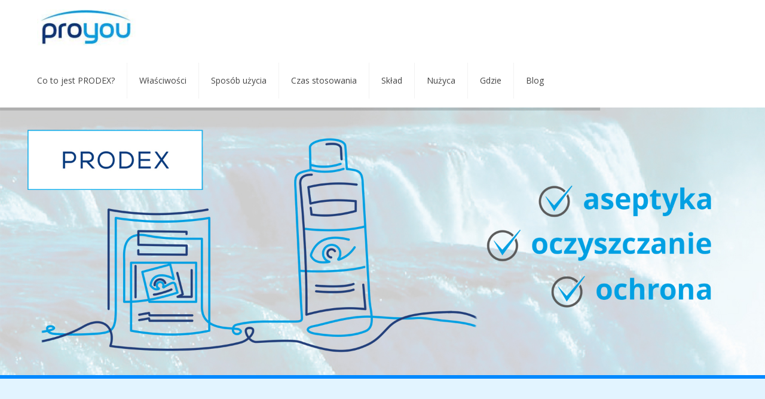

--- FILE ---
content_type: text/html; charset=UTF-8
request_url: https://prodex.proyou.pl/
body_size: 20179
content:
<!DOCTYPE html>
<html class="no-js" lang="pl-PL">

<!-- head -->
<head>

<!-- meta -->
<meta charset="UTF-8" />
<meta name="viewport" content="width=device-width, initial-scale=1, maximum-scale=1" />
<meta name="description" content="PRODEX Płyn dwufazowy wykorzystany w profilaktyce nużycy (demodekozy) trądziku różowatego." />

<link rel="shortcut icon" href="https://prodex.proyou.pl/wp-content/uploads/sites/3/2017/04/fav.jpg" />	
	

<!-- wp_head() -->
<title>Płyn dwufazowy, nużyca (demodekozy) trądzik &#8211; Prodex</title>
<!-- script | dynamic -->
<script id="mfn-dnmc-config-js">
//<![CDATA[
window.mfn_ajax = "https://prodex.proyou.pl/wp-admin/admin-ajax.php";
window.mfn = {mobile_init:1240,nicescroll:40,parallax:"translate3d",responsive:1,retina_js:0};
window.mfn_prettyphoto = {disable:true,disableMobile:true,title:false,style:"pp_default",width:0,height:0};
window.mfn_sliders = {blog:0,clients:0,offer:0,portfolio:0,shop:0,slider:0,testimonials:0};
//]]>
</script>
<meta name='robots' content='max-image-preview:large' />
<link rel='dns-prefetch' href='//fonts.googleapis.com' />
<link rel="alternate" type="application/rss+xml" title="Płyn dwufazowy, nużyca (demodekozy) trądzik &raquo; Kanał z wpisami" href="https://prodex.proyou.pl/feed/" />
<link rel="alternate" type="application/rss+xml" title="Płyn dwufazowy, nużyca (demodekozy) trądzik &raquo; Kanał z komentarzami" href="https://prodex.proyou.pl/comments/feed/" />
<script type="text/javascript">
/* <![CDATA[ */
window._wpemojiSettings = {"baseUrl":"https:\/\/s.w.org\/images\/core\/emoji\/14.0.0\/72x72\/","ext":".png","svgUrl":"https:\/\/s.w.org\/images\/core\/emoji\/14.0.0\/svg\/","svgExt":".svg","source":{"concatemoji":"https:\/\/prodex.proyou.pl\/wp-includes\/js\/wp-emoji-release.min.js?ver=6.4.7"}};
/*! This file is auto-generated */
!function(i,n){var o,s,e;function c(e){try{var t={supportTests:e,timestamp:(new Date).valueOf()};sessionStorage.setItem(o,JSON.stringify(t))}catch(e){}}function p(e,t,n){e.clearRect(0,0,e.canvas.width,e.canvas.height),e.fillText(t,0,0);var t=new Uint32Array(e.getImageData(0,0,e.canvas.width,e.canvas.height).data),r=(e.clearRect(0,0,e.canvas.width,e.canvas.height),e.fillText(n,0,0),new Uint32Array(e.getImageData(0,0,e.canvas.width,e.canvas.height).data));return t.every(function(e,t){return e===r[t]})}function u(e,t,n){switch(t){case"flag":return n(e,"\ud83c\udff3\ufe0f\u200d\u26a7\ufe0f","\ud83c\udff3\ufe0f\u200b\u26a7\ufe0f")?!1:!n(e,"\ud83c\uddfa\ud83c\uddf3","\ud83c\uddfa\u200b\ud83c\uddf3")&&!n(e,"\ud83c\udff4\udb40\udc67\udb40\udc62\udb40\udc65\udb40\udc6e\udb40\udc67\udb40\udc7f","\ud83c\udff4\u200b\udb40\udc67\u200b\udb40\udc62\u200b\udb40\udc65\u200b\udb40\udc6e\u200b\udb40\udc67\u200b\udb40\udc7f");case"emoji":return!n(e,"\ud83e\udef1\ud83c\udffb\u200d\ud83e\udef2\ud83c\udfff","\ud83e\udef1\ud83c\udffb\u200b\ud83e\udef2\ud83c\udfff")}return!1}function f(e,t,n){var r="undefined"!=typeof WorkerGlobalScope&&self instanceof WorkerGlobalScope?new OffscreenCanvas(300,150):i.createElement("canvas"),a=r.getContext("2d",{willReadFrequently:!0}),o=(a.textBaseline="top",a.font="600 32px Arial",{});return e.forEach(function(e){o[e]=t(a,e,n)}),o}function t(e){var t=i.createElement("script");t.src=e,t.defer=!0,i.head.appendChild(t)}"undefined"!=typeof Promise&&(o="wpEmojiSettingsSupports",s=["flag","emoji"],n.supports={everything:!0,everythingExceptFlag:!0},e=new Promise(function(e){i.addEventListener("DOMContentLoaded",e,{once:!0})}),new Promise(function(t){var n=function(){try{var e=JSON.parse(sessionStorage.getItem(o));if("object"==typeof e&&"number"==typeof e.timestamp&&(new Date).valueOf()<e.timestamp+604800&&"object"==typeof e.supportTests)return e.supportTests}catch(e){}return null}();if(!n){if("undefined"!=typeof Worker&&"undefined"!=typeof OffscreenCanvas&&"undefined"!=typeof URL&&URL.createObjectURL&&"undefined"!=typeof Blob)try{var e="postMessage("+f.toString()+"("+[JSON.stringify(s),u.toString(),p.toString()].join(",")+"));",r=new Blob([e],{type:"text/javascript"}),a=new Worker(URL.createObjectURL(r),{name:"wpTestEmojiSupports"});return void(a.onmessage=function(e){c(n=e.data),a.terminate(),t(n)})}catch(e){}c(n=f(s,u,p))}t(n)}).then(function(e){for(var t in e)n.supports[t]=e[t],n.supports.everything=n.supports.everything&&n.supports[t],"flag"!==t&&(n.supports.everythingExceptFlag=n.supports.everythingExceptFlag&&n.supports[t]);n.supports.everythingExceptFlag=n.supports.everythingExceptFlag&&!n.supports.flag,n.DOMReady=!1,n.readyCallback=function(){n.DOMReady=!0}}).then(function(){return e}).then(function(){var e;n.supports.everything||(n.readyCallback(),(e=n.source||{}).concatemoji?t(e.concatemoji):e.wpemoji&&e.twemoji&&(t(e.twemoji),t(e.wpemoji)))}))}((window,document),window._wpemojiSettings);
/* ]]> */
</script>
<style id='wp-emoji-styles-inline-css' type='text/css'>

	img.wp-smiley, img.emoji {
		display: inline !important;
		border: none !important;
		box-shadow: none !important;
		height: 1em !important;
		width: 1em !important;
		margin: 0 0.07em !important;
		vertical-align: -0.1em !important;
		background: none !important;
		padding: 0 !important;
	}
</style>
<link rel='stylesheet' id='wp-block-library-css' href='https://prodex.proyou.pl/wp-includes/css/dist/block-library/style.min.css?ver=6.4.7' type='text/css' media='all' />
<style id='classic-theme-styles-inline-css' type='text/css'>
/*! This file is auto-generated */
.wp-block-button__link{color:#fff;background-color:#32373c;border-radius:9999px;box-shadow:none;text-decoration:none;padding:calc(.667em + 2px) calc(1.333em + 2px);font-size:1.125em}.wp-block-file__button{background:#32373c;color:#fff;text-decoration:none}
</style>
<style id='global-styles-inline-css' type='text/css'>
body{--wp--preset--color--black: #000000;--wp--preset--color--cyan-bluish-gray: #abb8c3;--wp--preset--color--white: #ffffff;--wp--preset--color--pale-pink: #f78da7;--wp--preset--color--vivid-red: #cf2e2e;--wp--preset--color--luminous-vivid-orange: #ff6900;--wp--preset--color--luminous-vivid-amber: #fcb900;--wp--preset--color--light-green-cyan: #7bdcb5;--wp--preset--color--vivid-green-cyan: #00d084;--wp--preset--color--pale-cyan-blue: #8ed1fc;--wp--preset--color--vivid-cyan-blue: #0693e3;--wp--preset--color--vivid-purple: #9b51e0;--wp--preset--gradient--vivid-cyan-blue-to-vivid-purple: linear-gradient(135deg,rgba(6,147,227,1) 0%,rgb(155,81,224) 100%);--wp--preset--gradient--light-green-cyan-to-vivid-green-cyan: linear-gradient(135deg,rgb(122,220,180) 0%,rgb(0,208,130) 100%);--wp--preset--gradient--luminous-vivid-amber-to-luminous-vivid-orange: linear-gradient(135deg,rgba(252,185,0,1) 0%,rgba(255,105,0,1) 100%);--wp--preset--gradient--luminous-vivid-orange-to-vivid-red: linear-gradient(135deg,rgba(255,105,0,1) 0%,rgb(207,46,46) 100%);--wp--preset--gradient--very-light-gray-to-cyan-bluish-gray: linear-gradient(135deg,rgb(238,238,238) 0%,rgb(169,184,195) 100%);--wp--preset--gradient--cool-to-warm-spectrum: linear-gradient(135deg,rgb(74,234,220) 0%,rgb(151,120,209) 20%,rgb(207,42,186) 40%,rgb(238,44,130) 60%,rgb(251,105,98) 80%,rgb(254,248,76) 100%);--wp--preset--gradient--blush-light-purple: linear-gradient(135deg,rgb(255,206,236) 0%,rgb(152,150,240) 100%);--wp--preset--gradient--blush-bordeaux: linear-gradient(135deg,rgb(254,205,165) 0%,rgb(254,45,45) 50%,rgb(107,0,62) 100%);--wp--preset--gradient--luminous-dusk: linear-gradient(135deg,rgb(255,203,112) 0%,rgb(199,81,192) 50%,rgb(65,88,208) 100%);--wp--preset--gradient--pale-ocean: linear-gradient(135deg,rgb(255,245,203) 0%,rgb(182,227,212) 50%,rgb(51,167,181) 100%);--wp--preset--gradient--electric-grass: linear-gradient(135deg,rgb(202,248,128) 0%,rgb(113,206,126) 100%);--wp--preset--gradient--midnight: linear-gradient(135deg,rgb(2,3,129) 0%,rgb(40,116,252) 100%);--wp--preset--font-size--small: 13px;--wp--preset--font-size--medium: 20px;--wp--preset--font-size--large: 36px;--wp--preset--font-size--x-large: 42px;--wp--preset--spacing--20: 0.44rem;--wp--preset--spacing--30: 0.67rem;--wp--preset--spacing--40: 1rem;--wp--preset--spacing--50: 1.5rem;--wp--preset--spacing--60: 2.25rem;--wp--preset--spacing--70: 3.38rem;--wp--preset--spacing--80: 5.06rem;--wp--preset--shadow--natural: 6px 6px 9px rgba(0, 0, 0, 0.2);--wp--preset--shadow--deep: 12px 12px 50px rgba(0, 0, 0, 0.4);--wp--preset--shadow--sharp: 6px 6px 0px rgba(0, 0, 0, 0.2);--wp--preset--shadow--outlined: 6px 6px 0px -3px rgba(255, 255, 255, 1), 6px 6px rgba(0, 0, 0, 1);--wp--preset--shadow--crisp: 6px 6px 0px rgba(0, 0, 0, 1);}:where(.is-layout-flex){gap: 0.5em;}:where(.is-layout-grid){gap: 0.5em;}body .is-layout-flow > .alignleft{float: left;margin-inline-start: 0;margin-inline-end: 2em;}body .is-layout-flow > .alignright{float: right;margin-inline-start: 2em;margin-inline-end: 0;}body .is-layout-flow > .aligncenter{margin-left: auto !important;margin-right: auto !important;}body .is-layout-constrained > .alignleft{float: left;margin-inline-start: 0;margin-inline-end: 2em;}body .is-layout-constrained > .alignright{float: right;margin-inline-start: 2em;margin-inline-end: 0;}body .is-layout-constrained > .aligncenter{margin-left: auto !important;margin-right: auto !important;}body .is-layout-constrained > :where(:not(.alignleft):not(.alignright):not(.alignfull)){max-width: var(--wp--style--global--content-size);margin-left: auto !important;margin-right: auto !important;}body .is-layout-constrained > .alignwide{max-width: var(--wp--style--global--wide-size);}body .is-layout-flex{display: flex;}body .is-layout-flex{flex-wrap: wrap;align-items: center;}body .is-layout-flex > *{margin: 0;}body .is-layout-grid{display: grid;}body .is-layout-grid > *{margin: 0;}:where(.wp-block-columns.is-layout-flex){gap: 2em;}:where(.wp-block-columns.is-layout-grid){gap: 2em;}:where(.wp-block-post-template.is-layout-flex){gap: 1.25em;}:where(.wp-block-post-template.is-layout-grid){gap: 1.25em;}.has-black-color{color: var(--wp--preset--color--black) !important;}.has-cyan-bluish-gray-color{color: var(--wp--preset--color--cyan-bluish-gray) !important;}.has-white-color{color: var(--wp--preset--color--white) !important;}.has-pale-pink-color{color: var(--wp--preset--color--pale-pink) !important;}.has-vivid-red-color{color: var(--wp--preset--color--vivid-red) !important;}.has-luminous-vivid-orange-color{color: var(--wp--preset--color--luminous-vivid-orange) !important;}.has-luminous-vivid-amber-color{color: var(--wp--preset--color--luminous-vivid-amber) !important;}.has-light-green-cyan-color{color: var(--wp--preset--color--light-green-cyan) !important;}.has-vivid-green-cyan-color{color: var(--wp--preset--color--vivid-green-cyan) !important;}.has-pale-cyan-blue-color{color: var(--wp--preset--color--pale-cyan-blue) !important;}.has-vivid-cyan-blue-color{color: var(--wp--preset--color--vivid-cyan-blue) !important;}.has-vivid-purple-color{color: var(--wp--preset--color--vivid-purple) !important;}.has-black-background-color{background-color: var(--wp--preset--color--black) !important;}.has-cyan-bluish-gray-background-color{background-color: var(--wp--preset--color--cyan-bluish-gray) !important;}.has-white-background-color{background-color: var(--wp--preset--color--white) !important;}.has-pale-pink-background-color{background-color: var(--wp--preset--color--pale-pink) !important;}.has-vivid-red-background-color{background-color: var(--wp--preset--color--vivid-red) !important;}.has-luminous-vivid-orange-background-color{background-color: var(--wp--preset--color--luminous-vivid-orange) !important;}.has-luminous-vivid-amber-background-color{background-color: var(--wp--preset--color--luminous-vivid-amber) !important;}.has-light-green-cyan-background-color{background-color: var(--wp--preset--color--light-green-cyan) !important;}.has-vivid-green-cyan-background-color{background-color: var(--wp--preset--color--vivid-green-cyan) !important;}.has-pale-cyan-blue-background-color{background-color: var(--wp--preset--color--pale-cyan-blue) !important;}.has-vivid-cyan-blue-background-color{background-color: var(--wp--preset--color--vivid-cyan-blue) !important;}.has-vivid-purple-background-color{background-color: var(--wp--preset--color--vivid-purple) !important;}.has-black-border-color{border-color: var(--wp--preset--color--black) !important;}.has-cyan-bluish-gray-border-color{border-color: var(--wp--preset--color--cyan-bluish-gray) !important;}.has-white-border-color{border-color: var(--wp--preset--color--white) !important;}.has-pale-pink-border-color{border-color: var(--wp--preset--color--pale-pink) !important;}.has-vivid-red-border-color{border-color: var(--wp--preset--color--vivid-red) !important;}.has-luminous-vivid-orange-border-color{border-color: var(--wp--preset--color--luminous-vivid-orange) !important;}.has-luminous-vivid-amber-border-color{border-color: var(--wp--preset--color--luminous-vivid-amber) !important;}.has-light-green-cyan-border-color{border-color: var(--wp--preset--color--light-green-cyan) !important;}.has-vivid-green-cyan-border-color{border-color: var(--wp--preset--color--vivid-green-cyan) !important;}.has-pale-cyan-blue-border-color{border-color: var(--wp--preset--color--pale-cyan-blue) !important;}.has-vivid-cyan-blue-border-color{border-color: var(--wp--preset--color--vivid-cyan-blue) !important;}.has-vivid-purple-border-color{border-color: var(--wp--preset--color--vivid-purple) !important;}.has-vivid-cyan-blue-to-vivid-purple-gradient-background{background: var(--wp--preset--gradient--vivid-cyan-blue-to-vivid-purple) !important;}.has-light-green-cyan-to-vivid-green-cyan-gradient-background{background: var(--wp--preset--gradient--light-green-cyan-to-vivid-green-cyan) !important;}.has-luminous-vivid-amber-to-luminous-vivid-orange-gradient-background{background: var(--wp--preset--gradient--luminous-vivid-amber-to-luminous-vivid-orange) !important;}.has-luminous-vivid-orange-to-vivid-red-gradient-background{background: var(--wp--preset--gradient--luminous-vivid-orange-to-vivid-red) !important;}.has-very-light-gray-to-cyan-bluish-gray-gradient-background{background: var(--wp--preset--gradient--very-light-gray-to-cyan-bluish-gray) !important;}.has-cool-to-warm-spectrum-gradient-background{background: var(--wp--preset--gradient--cool-to-warm-spectrum) !important;}.has-blush-light-purple-gradient-background{background: var(--wp--preset--gradient--blush-light-purple) !important;}.has-blush-bordeaux-gradient-background{background: var(--wp--preset--gradient--blush-bordeaux) !important;}.has-luminous-dusk-gradient-background{background: var(--wp--preset--gradient--luminous-dusk) !important;}.has-pale-ocean-gradient-background{background: var(--wp--preset--gradient--pale-ocean) !important;}.has-electric-grass-gradient-background{background: var(--wp--preset--gradient--electric-grass) !important;}.has-midnight-gradient-background{background: var(--wp--preset--gradient--midnight) !important;}.has-small-font-size{font-size: var(--wp--preset--font-size--small) !important;}.has-medium-font-size{font-size: var(--wp--preset--font-size--medium) !important;}.has-large-font-size{font-size: var(--wp--preset--font-size--large) !important;}.has-x-large-font-size{font-size: var(--wp--preset--font-size--x-large) !important;}
.wp-block-navigation a:where(:not(.wp-element-button)){color: inherit;}
:where(.wp-block-post-template.is-layout-flex){gap: 1.25em;}:where(.wp-block-post-template.is-layout-grid){gap: 1.25em;}
:where(.wp-block-columns.is-layout-flex){gap: 2em;}:where(.wp-block-columns.is-layout-grid){gap: 2em;}
.wp-block-pullquote{font-size: 1.5em;line-height: 1.6;}
</style>
<link rel='stylesheet' id='style-css' href='https://prodex.proyou.pl/wp-content/themes/betheme2/style.css?ver=17.5' type='text/css' media='all' />
<link rel='stylesheet' id='mfn-base-css' href='https://prodex.proyou.pl/wp-content/themes/betheme2/css/base.css?ver=17.5' type='text/css' media='all' />
<link rel='stylesheet' id='mfn-layout-css' href='https://prodex.proyou.pl/wp-content/themes/betheme2/css/layout.css?ver=17.5' type='text/css' media='all' />
<link rel='stylesheet' id='mfn-shortcodes-css' href='https://prodex.proyou.pl/wp-content/themes/betheme2/css/shortcodes.css?ver=17.5' type='text/css' media='all' />
<link rel='stylesheet' id='mfn-animations-css' href='https://prodex.proyou.pl/wp-content/themes/betheme2/assets/animations/animations.min.css?ver=17.5' type='text/css' media='all' />
<link rel='stylesheet' id='mfn-jquery-ui-css' href='https://prodex.proyou.pl/wp-content/themes/betheme2/assets/ui/jquery.ui.all.css?ver=17.5' type='text/css' media='all' />
<link rel='stylesheet' id='mfn-prettyPhoto-css' href='https://prodex.proyou.pl/wp-content/themes/betheme2/assets/prettyPhoto/prettyPhoto.css?ver=17.5' type='text/css' media='all' />
<link rel='stylesheet' id='mfn-jplayer-css' href='https://prodex.proyou.pl/wp-content/themes/betheme2/assets/jplayer/css/jplayer.blue.monday.css?ver=17.5' type='text/css' media='all' />
<link rel='stylesheet' id='mfn-responsive-css' href='https://prodex.proyou.pl/wp-content/themes/betheme2/css/responsive.css?ver=17.5' type='text/css' media='all' />
<link rel='stylesheet' id='mfn-skin-green-css' href='https://prodex.proyou.pl/wp-content/themes/betheme2/css/skins/green/style.css?ver=17.5' type='text/css' media='all' />
<link rel='stylesheet' id='Open+Sans-css' href='https://fonts.googleapis.com/css?family=Open+Sans%3A1&#038;subset=latin%2Clatin-ext&#038;ver=6.4.7' type='text/css' media='all' />
<script type="text/javascript" src="https://prodex.proyou.pl/wp-includes/js/jquery/jquery.min.js?ver=3.7.1" id="jquery-core-js"></script>
<script type="text/javascript" src="https://prodex.proyou.pl/wp-includes/js/jquery/jquery-migrate.min.js?ver=3.4.1" id="jquery-migrate-js"></script>
<script type="text/javascript" src="https://prodex.proyou.pl/wp-content/plugins/revslider/public/assets/js/rbtools.min.js?ver=6.5.18" async id="tp-tools-js"></script>
<script type="text/javascript" src="https://prodex.proyou.pl/wp-content/plugins/revslider/public/assets/js/rs6.min.js?ver=6.5.25" async id="revmin-js"></script>
<link rel="https://api.w.org/" href="https://prodex.proyou.pl/wp-json/" /><link rel="alternate" type="application/json" href="https://prodex.proyou.pl/wp-json/wp/v2/pages/30" /><link rel="EditURI" type="application/rsd+xml" title="RSD" href="https://prodex.proyou.pl/xmlrpc.php?rsd" />
<meta name="generator" content="WordPress 6.4.7" />
<link rel="canonical" href="https://prodex.proyou.pl/" />
<link rel='shortlink' href='https://prodex.proyou.pl/' />
<link rel="alternate" type="application/json+oembed" href="https://prodex.proyou.pl/wp-json/oembed/1.0/embed?url=https%3A%2F%2Fprodex.proyou.pl%2F" />
<link rel="alternate" type="text/xml+oembed" href="https://prodex.proyou.pl/wp-json/oembed/1.0/embed?url=https%3A%2F%2Fprodex.proyou.pl%2F&#038;format=xml" />
<!-- style | background -->
<style id="mfn-dnmc-bg-css">
#Footer{background-image:url(https://prodex.proyou.pl/wp-content/uploads/sites/3/2017/04/tlostopka.png);background-repeat:no-repeat;background-position:center top}
</style>
<!-- style | dynamic -->
<style id="mfn-dnmc-style-css">
@media only screen and (min-width: 1240px) {body:not(.header-simple) #Top_bar #menu{display:block!important}.tr-menu #Top_bar #menu{background:none!important}#Top_bar .menu > li > ul.mfn-megamenu{width:984px}#Top_bar .menu > li > ul.mfn-megamenu > li{float:left}#Top_bar .menu > li > ul.mfn-megamenu > li.mfn-megamenu-cols-1{width:100%}#Top_bar .menu > li > ul.mfn-megamenu > li.mfn-megamenu-cols-2{width:50%}#Top_bar .menu > li > ul.mfn-megamenu > li.mfn-megamenu-cols-3{width:33.33%}#Top_bar .menu > li > ul.mfn-megamenu > li.mfn-megamenu-cols-4{width:25%}#Top_bar .menu > li > ul.mfn-megamenu > li.mfn-megamenu-cols-5{width:20%}#Top_bar .menu > li > ul.mfn-megamenu > li.mfn-megamenu-cols-6{width:16.66%}#Top_bar .menu > li > ul.mfn-megamenu > li > ul{display:block!important;position:inherit;left:auto;top:auto;border-width:0 1px 0 0}#Top_bar .menu > li > ul.mfn-megamenu > li:last-child > ul{border:0}#Top_bar .menu > li > ul.mfn-megamenu > li > ul li{width:auto}#Top_bar .menu > li > ul.mfn-megamenu a.mfn-megamenu-title{text-transform:uppercase;font-weight:400;background:none}#Top_bar .menu > li > ul.mfn-megamenu a .menu-arrow{display:none}.menuo-right #Top_bar .menu > li > ul.mfn-megamenu{left:auto;right:0}.menuo-right #Top_bar .menu > li > ul.mfn-megamenu-bg{box-sizing:border-box}#Top_bar .menu > li > ul.mfn-megamenu-bg{padding:20px 166px 20px 20px;background-repeat:no-repeat;background-position:right bottom}.rtl #Top_bar .menu > li > ul.mfn-megamenu-bg{padding-left:166px;padding-right:20px;background-position:left bottom}#Top_bar .menu > li > ul.mfn-megamenu-bg > li{background:none}#Top_bar .menu > li > ul.mfn-megamenu-bg > li a{border:none}#Top_bar .menu > li > ul.mfn-megamenu-bg > li > ul{background:none!important;-webkit-box-shadow:0 0 0 0;-moz-box-shadow:0 0 0 0;box-shadow:0 0 0 0}.mm-vertical #Top_bar .container{position:relative;}.mm-vertical #Top_bar .top_bar_left{position:static;}.mm-vertical #Top_bar .menu > li ul{box-shadow:0 0 0 0 transparent!important;background-image:none;}.mm-vertical #Top_bar .menu > li > ul.mfn-megamenu{width:98%!important;margin:0 1%;padding:20px 0;}.mm-vertical.header-plain #Top_bar .menu > li > ul.mfn-megamenu{width:100%!important;margin:0;}.mm-vertical #Top_bar .menu > li > ul.mfn-megamenu > li{display:table-cell;float:none!important;width:10%;padding:0 15px;border-right:1px solid rgba(0, 0, 0, 0.05);}.mm-vertical #Top_bar .menu > li > ul.mfn-megamenu > li:last-child{border-right-width:0}.mm-vertical #Top_bar .menu > li > ul.mfn-megamenu > li.hide-border{border-right-width:0}.mm-vertical #Top_bar .menu > li > ul.mfn-megamenu > li a{border-bottom-width:0;padding:9px 15px;line-height:120%;}.mm-vertical #Top_bar .menu > li > ul.mfn-megamenu a.mfn-megamenu-title{font-weight:700;}.rtl .mm-vertical #Top_bar .menu > li > ul.mfn-megamenu > li:first-child{border-right-width:0}.rtl .mm-vertical #Top_bar .menu > li > ul.mfn-megamenu > li:last-child{border-right-width:1px}#Header_creative #Top_bar .menu > li > ul.mfn-megamenu{width:980px!important;margin:0;}.header-plain:not(.menuo-right) #Header .top_bar_left{width:auto!important}.header-stack.header-center #Top_bar #menu{display:inline-block!important}.header-simple #Top_bar #menu{display:none;height:auto;width:300px;bottom:auto;top:100%;right:1px;position:absolute;margin:0}.header-simple #Header a.responsive-menu-toggle{display:block;right:10px}.header-simple #Top_bar #menu > ul{width:100%;float:left}.header-simple #Top_bar #menu ul li{width:100%;padding-bottom:0;border-right:0;position:relative}.header-simple #Top_bar #menu ul li a{padding:0 20px;margin:0;display:block;height:auto;line-height:normal;border:none}.header-simple #Top_bar #menu ul li a:after{display:none}.header-simple #Top_bar #menu ul li a span{border:none;line-height:44px;display:inline;padding:0}.header-simple #Top_bar #menu ul li.submenu .menu-toggle{display:block;position:absolute;right:0;top:0;width:44px;height:44px;line-height:44px;font-size:30px;font-weight:300;text-align:center;cursor:pointer;color:#444;opacity:0.33;}.header-simple #Top_bar #menu ul li.submenu .menu-toggle:after{content:"+"}.header-simple #Top_bar #menu ul li.hover > .menu-toggle:after{content:"-"}.header-simple #Top_bar #menu ul li.hover a{border-bottom:0}.header-simple #Top_bar #menu ul.mfn-megamenu li .menu-toggle{display:none}.header-simple #Top_bar #menu ul li ul{position:relative!important;left:0!important;top:0;padding:0;margin:0!important;width:auto!important;background-image:none}.header-simple #Top_bar #menu ul li ul li{width:100%!important;display:block;padding:0;}.header-simple #Top_bar #menu ul li ul li a{padding:0 20px 0 30px}.header-simple #Top_bar #menu ul li ul li a .menu-arrow{display:none}.header-simple #Top_bar #menu ul li ul li a span{padding:0}.header-simple #Top_bar #menu ul li ul li a span:after{display:none!important}.header-simple #Top_bar .menu > li > ul.mfn-megamenu a.mfn-megamenu-title{text-transform:uppercase;font-weight:400}.header-simple #Top_bar .menu > li > ul.mfn-megamenu > li > ul{display:block!important;position:inherit;left:auto;top:auto}.header-simple #Top_bar #menu ul li ul li ul{border-left:0!important;padding:0;top:0}.header-simple #Top_bar #menu ul li ul li ul li a{padding:0 20px 0 40px}.rtl.header-simple #Top_bar #menu{left:1px;right:auto}.rtl.header-simple #Top_bar a.responsive-menu-toggle{left:10px;right:auto}.rtl.header-simple #Top_bar #menu ul li.submenu .menu-toggle{left:0;right:auto}.rtl.header-simple #Top_bar #menu ul li ul{left:auto!important;right:0!important}.rtl.header-simple #Top_bar #menu ul li ul li a{padding:0 30px 0 20px}.rtl.header-simple #Top_bar #menu ul li ul li ul li a{padding:0 40px 0 20px}.menu-highlight #Top_bar .menu > li{margin:0 2px}.menu-highlight:not(.header-creative) #Top_bar .menu > li > a{margin:20px 0;padding:0;-webkit-border-radius:5px;border-radius:5px}.menu-highlight #Top_bar .menu > li > a:after{display:none}.menu-highlight #Top_bar .menu > li > a span:not(.description){line-height:50px}.menu-highlight #Top_bar .menu > li > a span.description{display:none}.menu-highlight.header-stack #Top_bar .menu > li > a{margin:10px 0!important}.menu-highlight.header-stack #Top_bar .menu > li > a span:not(.description){line-height:40px}.menu-highlight.header-transparent #Top_bar .menu > li > a{margin:5px 0}.menu-highlight.header-simple #Top_bar #menu ul li,.menu-highlight.header-creative #Top_bar #menu ul li{margin:0}.menu-highlight.header-simple #Top_bar #menu ul li > a,.menu-highlight.header-creative #Top_bar #menu ul li > a{-webkit-border-radius:0;border-radius:0}.menu-highlight:not(.header-fixed):not(.header-simple) #Top_bar.is-sticky .menu > li > a{margin:10px 0!important;padding:5px 0!important}.menu-highlight:not(.header-fixed):not(.header-simple) #Top_bar.is-sticky .menu > li > a span{line-height:30px!important}.header-modern.menu-highlight.menuo-right .menu_wrapper{margin-right:20px}.menu-line-below #Top_bar .menu > li > a:after{top:auto;bottom:-4px}.menu-line-below #Top_bar.is-sticky .menu > li > a:after{top:auto;bottom:-4px}.menu-line-below-80 #Top_bar:not(.is-sticky) .menu > li > a:after{height:4px;left:10%;top:50%;margin-top:20px;width:80%}.menu-line-below-80-1 #Top_bar:not(.is-sticky) .menu > li > a:after{height:1px;left:10%;top:50%;margin-top:20px;width:80%}.menu-link-color #Top_bar .menu > li > a:after{display:none!important}.menu-arrow-top #Top_bar .menu > li > a:after{background:none repeat scroll 0 0 rgba(0,0,0,0)!important;border-color:#ccc transparent transparent;border-style:solid;border-width:7px 7px 0;display:block;height:0;left:50%;margin-left:-7px;top:0!important;width:0}.menu-arrow-top.header-transparent #Top_bar .menu > li > a:after,.menu-arrow-top.header-plain #Top_bar .menu > li > a:after{display:none}.menu-arrow-top #Top_bar.is-sticky .menu > li > a:after{top:0!important}.menu-arrow-bottom #Top_bar .menu > li > a:after{background:none!important;border-color:transparent transparent #ccc;border-style:solid;border-width:0 7px 7px;display:block;height:0;left:50%;margin-left:-7px;top:auto;bottom:0;width:0}.menu-arrow-bottom.header-transparent #Top_bar .menu > li > a:after,.menu-arrow-bottom.header-plain #Top_bar .menu > li > a:after{display:none}.menu-arrow-bottom #Top_bar.is-sticky .menu > li > a:after{top:auto;bottom:0}.menuo-no-borders #Top_bar .menu > li > a span:not(.description){border-right-width:0}.menuo-no-borders #Header_creative #Top_bar .menu > li > a span{border-bottom-width:0}.menuo-right #Top_bar .menu_wrapper{float:right}.menuo-right.header-stack:not(.header-center) #Top_bar .menu_wrapper{margin-right:150px}body.header-creative{padding-left:50px}body.header-creative.header-open{padding-left:250px}body.error404,body.under-construction,body.template-blank{padding-left:0!important}.header-creative.footer-fixed #Footer,.header-creative.footer-sliding #Footer,.header-creative.footer-stick #Footer.is-sticky{box-sizing:border-box;padding-left:50px;}.header-open.footer-fixed #Footer,.header-open.footer-sliding #Footer,.header-creative.footer-stick #Footer.is-sticky{padding-left:250px;}.header-rtl.header-creative.footer-fixed #Footer,.header-rtl.header-creative.footer-sliding #Footer,.header-rtl.header-creative.footer-stick #Footer.is-sticky{padding-left:0;padding-right:50px;}.header-rtl.header-open.footer-fixed #Footer,.header-rtl.header-open.footer-sliding #Footer,.header-rtl.header-creative.footer-stick #Footer.is-sticky{padding-right:250px;}#Header_creative{background:#fff;position:fixed;width:250px;height:100%;left:-200px;top:0;z-index:9002;-webkit-box-shadow:2px 0 4px 2px rgba(0,0,0,.15);box-shadow:2px 0 4px 2px rgba(0,0,0,.15)}#Header_creative .container{width:100%}#Header_creative .creative-wrapper{opacity:0;margin-right:50px}#Header_creative a.creative-menu-toggle{display:block;width:34px;height:34px;line-height:34px;font-size:22px;text-align:center;position:absolute;top:10px;right:8px;border-radius:3px}.admin-bar #Header_creative a.creative-menu-toggle{top:42px}#Header_creative #Top_bar{position:static;width:100%}#Header_creative #Top_bar .top_bar_left{width:100%!important;float:none}#Header_creative #Top_bar .top_bar_right{width:100%!important;float:none;height:auto;margin-bottom:35px;text-align:center;padding:0 20px;top:0;-webkit-box-sizing:border-box;-moz-box-sizing:border-box;box-sizing:border-box}#Header_creative #Top_bar .top_bar_right:before{display:none}#Header_creative #Top_bar .top_bar_right_wrapper{top:0}#Header_creative #Top_bar .logo{float:none;text-align:center;margin:15px 0}#Header_creative #Top_bar .menu_wrapper{float:none;margin:0 0 30px}#Header_creative #Top_bar .menu > li{width:100%;float:none;position:relative}#Header_creative #Top_bar .menu > li > a{padding:0;text-align:center}#Header_creative #Top_bar .menu > li > a:after{display:none}#Header_creative #Top_bar .menu > li > a span{border-right:0;border-bottom-width:1px;line-height:38px}#Header_creative #Top_bar .menu li ul{left:100%;right:auto;top:0;box-shadow:2px 2px 2px 0 rgba(0,0,0,0.03);-webkit-box-shadow:2px 2px 2px 0 rgba(0,0,0,0.03)}#Header_creative #Top_bar .menu > li > ul.mfn-megamenu{width:700px!important;}#Header_creative #Top_bar .menu > li > ul.mfn-megamenu > li > ul{left:0}#Header_creative #Top_bar .menu li ul li a{padding-top:9px;padding-bottom:8px}#Header_creative #Top_bar .menu li ul li ul{top:0!important}#Header_creative #Top_bar .menu > li > a span.description{display:block;font-size:13px;line-height:28px!important;clear:both}#Header_creative #Top_bar .search_wrapper{left:100%;top:auto;bottom:0}#Header_creative #Top_bar a#header_cart{display:inline-block;float:none;top:3px}#Header_creative #Top_bar a#search_button{display:inline-block;float:none;top:3px}#Header_creative #Top_bar .wpml-languages{display:inline-block;float:none;top:0}#Header_creative #Top_bar .wpml-languages.enabled:hover a.active{padding-bottom:9px}#Header_creative #Top_bar a.button.action_button{display:inline-block;float:none;top:16px;margin:0}#Header_creative #Top_bar .banner_wrapper{display:block;text-align:center}#Header_creative #Top_bar .banner_wrapper img{max-width:100%;height:auto;display:inline-block}#Header_creative #Action_bar{position:absolute;bottom:0;top:auto;clear:both;padding:0 20px;-webkit-box-sizing:border-box;-moz-box-sizing:border-box;box-sizing:border-box}#Header_creative #Action_bar .social{float:none;text-align:center;padding:5px 0 15px}#Header_creative #Action_bar .social li{margin-bottom:2px}#Header_creative .social li a{color:rgba(0,0,0,.5)}#Header_creative .social li a:hover{color:#000}#Header_creative .creative-social{position:absolute;bottom:10px;right:0;width:50px}#Header_creative .creative-social li{display:block;float:none;width:100%;text-align:center;margin-bottom:5px}.header-creative .fixed-nav.fixed-nav-prev{margin-left:50px}.header-creative.header-open .fixed-nav.fixed-nav-prev{margin-left:250px}.menuo-last #Header_creative #Top_bar .menu li.last ul{top:auto;bottom:0}.header-open #Header_creative{left:0}.header-open #Header_creative .creative-wrapper{opacity:1;margin:0!important;}.header-open #Header_creative .creative-menu-toggle,.header-open #Header_creative .creative-social{display:none}body.header-rtl.header-creative{padding-left:0;padding-right:50px}.header-rtl #Header_creative{left:auto;right:-200px}.header-rtl.nice-scroll #Header_creative{margin-right:10px}.header-rtl #Header_creative .creative-wrapper{margin-left:50px;margin-right:0}.header-rtl #Header_creative a.creative-menu-toggle{left:8px;right:auto}.header-rtl #Header_creative .creative-social{left:0;right:auto}.header-rtl #Footer #back_to_top.sticky{right:125px}.header-rtl #popup_contact{right:70px}.header-rtl #Header_creative #Top_bar .menu li ul{left:auto;right:100%}.header-rtl #Header_creative #Top_bar .search_wrapper{left:auto;right:100%;}.header-rtl .fixed-nav.fixed-nav-prev{margin-left:0!important}.header-rtl .fixed-nav.fixed-nav-next{margin-right:50px}body.header-rtl.header-creative.header-open{padding-left:0;padding-right:250px!important}.header-rtl.header-open #Header_creative{left:auto;right:0}.header-rtl.header-open #Footer #back_to_top.sticky{right:325px}.header-rtl.header-open #popup_contact{right:270px}.header-rtl.header-open .fixed-nav.fixed-nav-next{margin-right:250px}#Header_creative.active{left:-1px;}.header-rtl #Header_creative.active{left:auto;right:-1px;}#Header_creative.active .creative-wrapper{opacity:1;margin:0}.header-creative .vc_row[data-vc-full-width]{padding-left:50px}.header-creative.header-open .vc_row[data-vc-full-width]{padding-left:250px}.header-open .vc_parallax .vc_parallax-inner { left:auto; width: calc(100% - 250px); }.header-open.header-rtl .vc_parallax .vc_parallax-inner { left:0; right:auto; }#Header_creative.scroll{height:100%;overflow-y:auto}#Header_creative.scroll:not(.dropdown) .menu li ul{display:none!important}#Header_creative.scroll #Action_bar{position:static}#Header_creative.dropdown{outline:none}#Header_creative.dropdown #Top_bar .menu_wrapper{float:left}#Header_creative.dropdown #Top_bar #menu ul li{position:relative;float:left}#Header_creative.dropdown #Top_bar #menu ul li a:after{display:none}#Header_creative.dropdown #Top_bar #menu ul li a span{line-height:38px;padding:0}#Header_creative.dropdown #Top_bar #menu ul li.submenu .menu-toggle{display:block;position:absolute;right:0;top:0;width:38px;height:38px;line-height:38px;font-size:26px;font-weight:300;text-align:center;cursor:pointer;color:#444;opacity:0.33;}#Header_creative.dropdown #Top_bar #menu ul li.submenu .menu-toggle:after{content:"+"}#Header_creative.dropdown #Top_bar #menu ul li.hover > .menu-toggle:after{content:"-"}#Header_creative.dropdown #Top_bar #menu ul li.hover a{border-bottom:0}#Header_creative.dropdown #Top_bar #menu ul.mfn-megamenu li .menu-toggle{display:none}#Header_creative.dropdown #Top_bar #menu ul li ul{position:relative!important;left:0!important;top:0;padding:0;margin-left:0!important;width:auto!important;background-image:none}#Header_creative.dropdown #Top_bar #menu ul li ul li{width:100%!important}#Header_creative.dropdown #Top_bar #menu ul li ul li a{padding:0 10px;text-align:center}#Header_creative.dropdown #Top_bar #menu ul li ul li a .menu-arrow{display:none}#Header_creative.dropdown #Top_bar #menu ul li ul li a span{padding:0}#Header_creative.dropdown #Top_bar #menu ul li ul li a span:after{display:none!important}#Header_creative.dropdown #Top_bar .menu > li > ul.mfn-megamenu a.mfn-megamenu-title{text-transform:uppercase;font-weight:400}#Header_creative.dropdown #Top_bar .menu > li > ul.mfn-megamenu > li > ul{display:block!important;position:inherit;left:auto;top:auto}#Header_creative.dropdown #Top_bar #menu ul li ul li ul{border-left:0!important;padding:0;top:0}#Header_creative{transition: left .5s ease-in-out, right .5s ease-in-out;}#Header_creative .creative-wrapper{transition: opacity .5s ease-in-out, margin 0s ease-in-out .5s;}#Header_creative.active .creative-wrapper{transition: opacity .5s ease-in-out, margin 0s ease-in-out;}}@media only screen and (min-width: 1240px) {#Top_bar.is-sticky{position:fixed!important;width:100%;left:0;top:-60px;height:60px;z-index:701;background:#fff;opacity:.97;filter:alpha(opacity = 97);-webkit-box-shadow:0 2px 5px 0 rgba(0,0,0,0.1);-moz-box-shadow:0 2px 5px 0 rgba(0,0,0,0.1);box-shadow:0 2px 5px 0 rgba(0,0,0,0.1)}.layout-boxed.header-boxed #Top_bar.is-sticky{max-width:1240px;left:50%;-webkit-transform:translateX(-50%);transform:translateX(-50%)}.layout-boxed.header-boxed.nice-scroll #Top_bar.is-sticky{margin-left:-5px}#Top_bar.is-sticky .top_bar_left,#Top_bar.is-sticky .top_bar_right,#Top_bar.is-sticky .top_bar_right:before{background:none}#Top_bar.is-sticky .top_bar_right{top:-4px;height:auto;}#Top_bar.is-sticky .top_bar_right_wrapper{top:15px}.header-plain #Top_bar.is-sticky .top_bar_right_wrapper{top:0}#Top_bar.is-sticky .logo{width:auto;margin:0 30px 0 20px;padding:0}#Top_bar.is-sticky #logo{padding:5px 0!important;height:50px!important;line-height:50px!important}#Top_bar.is-sticky #logo img:not(.svg){max-height:35px;width:auto!important}#Top_bar.is-sticky #logo img.logo-main{display:none}#Top_bar.is-sticky #logo img.logo-sticky{display:inline}#Top_bar.is-sticky .menu_wrapper{clear:none}#Top_bar.is-sticky .menu_wrapper .menu > li > a{padding:15px 0}#Top_bar.is-sticky .menu > li > a,#Top_bar.is-sticky .menu > li > a span{line-height:30px}#Top_bar.is-sticky .menu > li > a:after{top:auto;bottom:-4px}#Top_bar.is-sticky .menu > li > a span.description{display:none}#Top_bar.is-sticky .secondary_menu_wrapper,#Top_bar.is-sticky .banner_wrapper{display:none}.header-overlay #Top_bar.is-sticky{display:none}.sticky-dark #Top_bar.is-sticky{background:rgba(0,0,0,.8)}.sticky-dark #Top_bar.is-sticky #menu{background:rgba(0,0,0,.8)}.sticky-dark #Top_bar.is-sticky .menu > li > a{color:#fff}.sticky-dark #Top_bar.is-sticky .top_bar_right a{color:rgba(255,255,255,.5)}.sticky-dark #Top_bar.is-sticky .wpml-languages a.active,.sticky-dark #Top_bar.is-sticky .wpml-languages ul.wpml-lang-dropdown{background:rgba(0,0,0,0.3);border-color:rgba(0,0,0,0.1)}}@media only screen and (min-width: 768px) and (max-width: 1240px){.header_placeholder{height:0!important}}@media only screen and (max-width: 1239px){#Top_bar #menu{display:none;height:auto;width:300px;bottom:auto;top:100%;right:1px;position:absolute;margin:0}#Top_bar a.responsive-menu-toggle{display:block}#Top_bar #menu > ul{width:100%;float:left}#Top_bar #menu ul li{width:100%;padding-bottom:0;border-right:0;position:relative}#Top_bar #menu ul li a{padding:0 25px;margin:0;display:block;height:auto;line-height:normal;border:none}#Top_bar #menu ul li a:after{display:none}#Top_bar #menu ul li a span{border:none;line-height:44px;display:inline;padding:0}#Top_bar #menu ul li a span.description{margin:0 0 0 5px}#Top_bar #menu ul li.submenu .menu-toggle{display:block;position:absolute;right:15px;top:0;width:44px;height:44px;line-height:44px;font-size:30px;font-weight:300;text-align:center;cursor:pointer;color:#444;opacity:0.33;}#Top_bar #menu ul li.submenu .menu-toggle:after{content:"+"}#Top_bar #menu ul li.hover > .menu-toggle:after{content:"-"}#Top_bar #menu ul li.hover a{border-bottom:0}#Top_bar #menu ul li a span:after{display:none!important}#Top_bar #menu ul.mfn-megamenu li .menu-toggle{display:none}#Top_bar #menu ul li ul{position:relative!important;left:0!important;top:0;padding:0;margin-left:0!important;width:auto!important;background-image:none!important;box-shadow:0 0 0 0 transparent!important;-webkit-box-shadow:0 0 0 0 transparent!important}#Top_bar #menu ul li ul li{width:100%!important}#Top_bar #menu ul li ul li a{padding:0 20px 0 35px}#Top_bar #menu ul li ul li a .menu-arrow{display:none}#Top_bar #menu ul li ul li a span{padding:0}#Top_bar #menu ul li ul li a span:after{display:none!important}#Top_bar .menu > li > ul.mfn-megamenu a.mfn-megamenu-title{text-transform:uppercase;font-weight:400}#Top_bar .menu > li > ul.mfn-megamenu > li > ul{display:block!important;position:inherit;left:auto;top:auto}#Top_bar #menu ul li ul li ul{border-left:0!important;padding:0;top:0}#Top_bar #menu ul li ul li ul li a{padding:0 20px 0 45px}.rtl #Top_bar #menu{left:1px;right:auto}.rtl #Top_bar a.responsive-menu-toggle{left:20px;right:auto}.rtl #Top_bar #menu ul li.submenu .menu-toggle{left:15px;right:auto;border-left:none;border-right:1px solid #eee}.rtl #Top_bar #menu ul li ul{left:auto!important;right:0!important}.rtl #Top_bar #menu ul li ul li a{padding:0 30px 0 20px}.rtl #Top_bar #menu ul li ul li ul li a{padding:0 40px 0 20px}.header-stack .menu_wrapper a.responsive-menu-toggle{position:static!important;margin:11px 0!important}.header-stack .menu_wrapper #menu{left:0;right:auto}.rtl.header-stack #Top_bar #menu{left:auto;right:0}.admin-bar #Header_creative{top:32px}.header-creative.layout-boxed{padding-top:85px}.header-creative.layout-full-width #Wrapper{padding-top:60px}#Header_creative{position:fixed;width:100%;left:0!important;top:0;z-index:1001}#Header_creative .creative-wrapper{display:block!important;opacity:1!important}#Header_creative .creative-menu-toggle,#Header_creative .creative-social{display:none!important;opacity:1!important;filter:alpha(opacity=100)!important}#Header_creative #Top_bar{position:static;width:100%}#Header_creative #Top_bar #logo{height:50px;line-height:50px;padding:5px 0}#Header_creative #Top_bar #logo img{max-height:40px}#Header_creative #logo img.logo-main{display:none}#Header_creative #logo img.logo-sticky{display:inline-block}.logo-no-sticky-padding #Header_creative #Top_bar #logo{height:60px;line-height:60px;padding:0}.logo-no-sticky-padding #Header_creative #Top_bar #logo img{max-height:60px}#Header_creative #Top_bar #header_cart{top:21px}#Header_creative #Top_bar #search_button{top:20px}#Header_creative #Top_bar .wpml-languages{top:11px}#Header_creative #Top_bar .action_button{top:9px}#Header_creative #Top_bar .top_bar_right{height:60px;top:0}#Header_creative #Top_bar .top_bar_right:before{display:none}#Header_creative #Top_bar .top_bar_right_wrapper{top:0}#Header_creative #Action_bar{display:none}#Header_creative.scroll{overflow:visible!important}}html { background-color: #FCFCFC;}#Wrapper, #Content { background-color: #FCFCFC;}body, button, span.date_label, .timeline_items li h3 span, input[type="submit"], input[type="reset"], input[type="button"],input[type="text"], input[type="password"], input[type="tel"], input[type="email"], textarea, select, .offer_li .title h3 {font-family: "Open Sans", Arial, Tahoma, sans-serif;}#menu > ul > li > a, .action_button, #overlay-menu ul li a {font-family: "Open Sans", Arial, Tahoma, sans-serif;}#Subheader .title {font-family: "Open Sans", Arial, Tahoma, sans-serif;}h1, h2, h3, h4, .text-logo #logo {font-family: "Open Sans", Arial, Tahoma, sans-serif;}h5, h6 {font-family: "Open Sans", Arial, Tahoma, sans-serif;}blockquote {font-family: "Open Sans", Arial, Tahoma, sans-serif;}.chart_box .chart .num, .counter .desc_wrapper .number-wrapper, .how_it_works .image .number,.pricing-box .plan-header .price, .quick_fact .number-wrapper, .woocommerce .product div.entry-summary .price {font-family: "Arial", Arial, Tahoma, sans-serif;}body {font-size: 14px;line-height: 19px;font-weight: 400;letter-spacing: 0px;}big,.big {font-size: 16px;line-height: 28px;font-weight: 400;letter-spacing: 0px;}#menu > ul > li > a, .action_button {font-size: 14px;font-weight: 400;letter-spacing: 0px;}#Subheader .title {font-size: 30px;line-height: 35px;font-weight: 400;letter-spacing: 1px;font-style: italic;}h1, .text-logo #logo { font-size: 40px;line-height: 50px;font-weight: 300;letter-spacing: 0px;}h2 { font-size: 30px;line-height: 34px;font-weight: 300;letter-spacing: 0px;}h3 {font-size: 25px;line-height: 29px;font-weight: 300;letter-spacing: 0px;}h4 {font-size: 21px;line-height: 25px;font-weight: 500;letter-spacing: 0px;}h5 {font-size: 15px;line-height: 25px;font-weight: 700;letter-spacing: 0px;}h6 {font-size: 13px;line-height: 25px;font-weight: 400;letter-spacing: 0px;}#Intro .intro-title { font-size: 70px;line-height: 70px;font-weight: 400;letter-spacing: 0px;}.with_aside .sidebar.columns {width: 23%;}.with_aside .sections_group {width: 77%;}.aside_both .sidebar.columns {width: 18%;}.aside_both .sidebar.sidebar-1{ margin-left: -82%;}.aside_both .sections_group {width: 64%;margin-left: 18%;}@media only screen and (min-width:1240px){#Wrapper, .with_aside .content_wrapper {max-width: 1240px;}.section_wrapper, .container {max-width: 1220px;}.layout-boxed.header-boxed #Top_bar.is-sticky{max-width: 1240px;}}@media only screen and (max-width: 767px){.section_wrapper,.container,.four.columns .widget-area { max-width: 700px !important; }}#Top_bar #logo,.header-fixed #Top_bar #logo,.header-plain #Top_bar #logo,.header-transparent #Top_bar #logo {height: 60px;line-height: 60px;padding: 15px 0;}.logo-overflow #Top_bar:not(.is-sticky) .logo {height: 90px;}#Top_bar .menu > li > a {padding: 15px 0;}.menu-highlight:not(.header-creative) #Top_bar .menu > li > a {margin: 20px 0;}.header-plain:not(.menu-highlight) #Top_bar .menu > li > a span:not(.description) {line-height: 90px;}.header-fixed #Top_bar .menu > li > a {padding: 30px 0;}#Top_bar .top_bar_right,.header-plain #Top_bar .top_bar_right {height: 90px;}#Top_bar .top_bar_right_wrapper { top: 25px;}.header-plain #Top_bar a#header_cart, .header-plain #Top_bar a#search_button,.header-plain #Top_bar .wpml-languages,.header-plain #Top_bar a.button.action_button {line-height: 90px;}.header-plain #Top_bar .wpml-languages,.header-plain #Top_bar a.button.action_button {height: 90px;}@media only screen and (max-width: 767px){#Top_bar a.responsive-menu-toggle { top: 40px;}.mobile-header-mini #Top_bar #logo{height:50px!important;line-height:50px!important;margin:5px 0!important;}.mobile-sticky #Top_bar.is-sticky #logo{height:50px!important;line-height:50px!important;margin:5px 50px;}}.twentytwenty-before-label::before { content: "Przed";}.twentytwenty-after-label::before { content: "Po";}.blog-teaser li .desc-wrapper .desc{background-position-y:-1px;}
</style>
<!-- style | custom css | theme options -->
<style id="mfn-dnmc-theme-css">
.share_wrapper{  display:none;  }

.a.button_js {
border-radius: 30px;}


.fancy_heading .inside {color: #000;}
</style>
<!-- style | custom css | page options -->
<style id="mfn-dnmc-page-css">
.icon_box.icon_position_left { min-height: 0px;}

h2.title{color: #97cc02;}
h1.title{font-size: 20px;}

.linkowanie h5.title{color: #97cc02 font-size: 15px;}

</style>

<!--[if lt IE 9]>
<script id="mfn-html5" src="https://html5shiv.googlecode.com/svn/trunk/html5.js"></script>
<![endif]-->
<meta name="generator" content="Powered by Slider Revolution 6.5.25 - responsive, Mobile-Friendly Slider Plugin for WordPress with comfortable drag and drop interface." />
<script>function setREVStartSize(e){
			//window.requestAnimationFrame(function() {
				window.RSIW = window.RSIW===undefined ? window.innerWidth : window.RSIW;
				window.RSIH = window.RSIH===undefined ? window.innerHeight : window.RSIH;
				try {
					var pw = document.getElementById(e.c).parentNode.offsetWidth,
						newh;
					pw = pw===0 || isNaN(pw) || (e.l=="fullwidth" || e.layout=="fullwidth") ? window.RSIW : pw;
					e.tabw = e.tabw===undefined ? 0 : parseInt(e.tabw);
					e.thumbw = e.thumbw===undefined ? 0 : parseInt(e.thumbw);
					e.tabh = e.tabh===undefined ? 0 : parseInt(e.tabh);
					e.thumbh = e.thumbh===undefined ? 0 : parseInt(e.thumbh);
					e.tabhide = e.tabhide===undefined ? 0 : parseInt(e.tabhide);
					e.thumbhide = e.thumbhide===undefined ? 0 : parseInt(e.thumbhide);
					e.mh = e.mh===undefined || e.mh=="" || e.mh==="auto" ? 0 : parseInt(e.mh,0);
					if(e.layout==="fullscreen" || e.l==="fullscreen")
						newh = Math.max(e.mh,window.RSIH);
					else{
						e.gw = Array.isArray(e.gw) ? e.gw : [e.gw];
						for (var i in e.rl) if (e.gw[i]===undefined || e.gw[i]===0) e.gw[i] = e.gw[i-1];
						e.gh = e.el===undefined || e.el==="" || (Array.isArray(e.el) && e.el.length==0)? e.gh : e.el;
						e.gh = Array.isArray(e.gh) ? e.gh : [e.gh];
						for (var i in e.rl) if (e.gh[i]===undefined || e.gh[i]===0) e.gh[i] = e.gh[i-1];
											
						var nl = new Array(e.rl.length),
							ix = 0,
							sl;
						e.tabw = e.tabhide>=pw ? 0 : e.tabw;
						e.thumbw = e.thumbhide>=pw ? 0 : e.thumbw;
						e.tabh = e.tabhide>=pw ? 0 : e.tabh;
						e.thumbh = e.thumbhide>=pw ? 0 : e.thumbh;
						for (var i in e.rl) nl[i] = e.rl[i]<window.RSIW ? 0 : e.rl[i];
						sl = nl[0];
						for (var i in nl) if (sl>nl[i] && nl[i]>0) { sl = nl[i]; ix=i;}
						var m = pw>(e.gw[ix]+e.tabw+e.thumbw) ? 1 : (pw-(e.tabw+e.thumbw)) / (e.gw[ix]);
						newh =  (e.gh[ix] * m) + (e.tabh + e.thumbh);
					}
					var el = document.getElementById(e.c);
					if (el!==null && el) el.style.height = newh+"px";
					el = document.getElementById(e.c+"_wrapper");
					if (el!==null && el) {
						el.style.height = newh+"px";
						el.style.display = "block";
					}
				} catch(e){
					console.log("Failure at Presize of Slider:" + e)
				}
			//});
		  };</script>
</head>

<!-- body -->
<body data-rsssl=1 class="home page-template-default page page-id-30 template-slider  color-green style-default layout-full-width one-page button-flat header-classic minimalist-header sticky-white ab-hide subheader-title-left menu-link-color mobile-tb-left mobile-mini-mr-ll">
	
	<!-- mfn_hook_top --><!-- mfn_hook_top -->
		
		
	<!-- #Wrapper -->
	<div id="Wrapper">
	
				
		
		<!-- #Header_bg -->
		<div id="Header_wrapper" >
	
			<!-- #Header -->
			<header id="Header">
				


<!-- .header_placeholder 4sticky  -->
<div class="header_placeholder"></div>

<div id="Top_bar" class="loading">

	<div class="container">
		<div class="column one">
		
			<div class="top_bar_left clearfix">
			
				<!-- Logo -->
				<div class="logo"><a id="logo" href="https://prodex.proyou.pl" title="Płyn dwufazowy, nużyca (demodekozy) trądzik"><img class="logo-main scale-with-grid" src="https://prodex.proyou.pl/wp-content/uploads/sites/3/2017/04/logo-proyou.jpg" alt="logo-proyou" /><img class="logo-sticky scale-with-grid" src="https://prodex.proyou.pl/wp-content/uploads/sites/3/2017/04/logo-proyou.jpg" alt="logo-proyou" /><img class="logo-mobile scale-with-grid" src="https://prodex.proyou.pl/wp-content/uploads/sites/3/2017/04/logo-proyou.jpg" alt="logo-proyou" /><img class="logo-mobile-sticky scale-with-grid" src="https://prodex.proyou.pl/wp-content/uploads/sites/3/2017/04/logo-proyou.jpg" alt="logo-proyou" /></a></div>			
				<div class="menu_wrapper">
					<nav id="menu" class="menu-produkt-prodex-container"><ul id="menu-produkt-prodex" class="menu"><li id="menu-item-65" class="menu-item menu-item-type-custom menu-item-object-custom menu-item-65"><a href="#prodex"><span>Co to jest PRODEX?</span></a></li>
<li id="menu-item-66" class="menu-item menu-item-type-custom menu-item-object-custom menu-item-66"><a href="#wlasciwosci"><span>Właściwości</span></a></li>
<li id="menu-item-67" class="menu-item menu-item-type-custom menu-item-object-custom menu-item-67"><a href="#uzycie"><span>Sposób użycia</span></a></li>
<li id="menu-item-122" class="menu-item menu-item-type-custom menu-item-object-custom menu-item-122"><a href="#czas"><span>Czas stosowania</span></a></li>
<li id="menu-item-123" class="menu-item menu-item-type-custom menu-item-object-custom menu-item-123"><a href="#Sklad"><span>Skład</span></a></li>
<li id="menu-item-64" class="menu-item menu-item-type-custom menu-item-object-custom menu-item-64"><a href="#nuzyca"><span>Nużyca</span></a></li>
<li id="menu-item-173" class="menu-item menu-item-type-custom menu-item-object-custom menu-item-173"><a href="#gdzie"><span>Gdzie</span></a></li>
<li id="menu-item-172" class="menu-item menu-item-type-post_type menu-item-object-page menu-item-172"><a href="https://prodex.proyou.pl/blog/"><span>Blog</span></a></li>
</ul></nav><a class="responsive-menu-toggle " href="#"><i class="icon-menu-fine"></i></a>					
				</div>			
				
				<div class="secondary_menu_wrapper">
					<!-- #secondary-menu -->
									</div>
				
				<div class="banner_wrapper">
									</div>
				
				<div class="search_wrapper">
					<!-- #searchform -->
					
					
<form method="get" id="searchform" action="https://prodex.proyou.pl/">
						
		
	<i class="icon_search icon-search-fine"></i>
	<a href="#" class="icon_close"><i class="icon-cancel-fine"></i></a>
	
	<input type="text" class="field" name="s" id="s" placeholder="Enter your search" />			
	<input type="submit" class="submit" value="" style="display:none;" />
	
</form>					
				</div>				
				
			</div>
			
						
		</div>
	</div>
</div>	
				<div class="mfn-main-slider" id="mfn-custom-slider">
			<!-- START prodexslider REVOLUTION SLIDER 6.5.25 --><p class="rs-p-wp-fix"></p>
			<rs-module-wrap id="rev_slider_1_1_wrapper" data-source="gallery" style="visibility:hidden;background:transparent;padding:0;margin:0px auto;margin-top:0;margin-bottom:0;">
				<rs-module id="rev_slider_1_1" style="" data-version="6.5.25">
					<rs-slides>
						<rs-slide style="position: absolute;" data-key="rs-21" data-title="Slide" data-thumb="//prodex.proyou.pl/wp-content/uploads/sites/3/2020/02/1xxxx-100x50.jpg" data-in="o:0;" data-out="a:false;">
							<img src="//prodex.proyou.pl/wp-content/plugins/revslider/public/assets/assets/dummy.png" alt="" title="prodex" class="rev-slidebg tp-rs-img rs-lazyload" data-lazyload="//prodex.proyou.pl/wp-content/uploads/sites/3/2020/02/1xxxx.jpg" data-parallax="off" data-no-retina>
<!---->						</rs-slide>
						<rs-slide style="position: absolute;" data-key="rs-13" data-title="Slide" data-thumb="//prodex.proyou.pl/wp-content/uploads/sites/3/2018/10/nprodex-banery-2018-100x50.jpg" data-in="o:0;" data-out="a:false;">
							<img src="//prodex.proyou.pl/wp-content/plugins/revslider/public/assets/assets/dummy.png" alt="" title="prodex" class="rev-slidebg tp-rs-img rs-lazyload" data-lazyload="//prodex.proyou.pl/wp-content/uploads/sites/3/2018/10/nprodex-banery-2018.jpg" data-parallax="off" data-no-retina>
<!---->						</rs-slide>
						<rs-slide style="position: absolute;" data-key="rs-19" data-title="Slide" data-thumb="//prodex.proyou.pl/wp-content/uploads/sites/3/2018/10/nprodex-banery-2018sensit-100x50.jpg" data-in="o:0;" data-out="a:false;">
							<img src="//prodex.proyou.pl/wp-content/plugins/revslider/public/assets/assets/dummy.png" alt="" title="prodex" class="rev-slidebg tp-rs-img rs-lazyload" data-lazyload="//prodex.proyou.pl/wp-content/uploads/sites/3/2018/10/nprodex-banery-2018sensit.jpg" data-parallax="off" data-no-retina>
<!---->						</rs-slide>
						<rs-slide style="position: absolute;" data-key="rs-20" data-title="Slide" data-thumb="//prodex.proyou.pl/wp-content/uploads/sites/3/2018/10/nprodukty-prodex-100x50.jpg" data-in="o:0;" data-out="a:false;">
							<img src="//prodex.proyou.pl/wp-content/plugins/revslider/public/assets/assets/dummy.png" alt="" title="prodex" class="rev-slidebg tp-rs-img rs-lazyload" data-lazyload="//prodex.proyou.pl/wp-content/uploads/sites/3/2018/10/nprodukty-prodex.jpg" data-parallax="off" data-no-retina>
<!---->						</rs-slide>
					</rs-slides>
				</rs-module>
				<script>
					setREVStartSize({c: 'rev_slider_1_1',rl:[1240,1024,778,480],el:[681],gw:[1920],gh:[681],type:'standard',justify:'',layout:'fullwidth',mh:"0"});if (window.RS_MODULES!==undefined && window.RS_MODULES.modules!==undefined && window.RS_MODULES.modules["revslider11"]!==undefined) {window.RS_MODULES.modules["revslider11"].once = false;window.revapi1 = undefined;if (window.RS_MODULES.checkMinimal!==undefined) window.RS_MODULES.checkMinimal()}
				</script>
			</rs-module-wrap>
			<!-- END REVOLUTION SLIDER -->
</div>			</header>
				
					
		</div>
		
				
		<!-- mfn_hook_content_before --><!-- mfn_hook_content_before -->	
<!-- #Content -->
<div id="Content">
	<div class="content_wrapper clearfix">

		<!-- .sections_group -->
		<div class="sections_group">
		
			<div class="entry-content" itemprop="mainContentOfPage">
			
				<div class="section mcb-section   "  style="padding-top:40px; padding-bottom:0px; background-color:#e2f4ff" ><div class="section_wrapper mcb-section-inner"><div class="wrap mcb-wrap one  valign-top clearfix" style="" ><div class="mcb-wrap-inner"><div class="column mcb-column one column_column  column-margin-"><div class="column_attr clearfix"  style=""><a name="prodex"></a></div></div><div class="column mcb-column one column_fancy_heading "><div class="fancy_heading fancy_heading_line"><h2 class="title">Co to jest PRODEX?</h2><div class="inside"><a name="prodex"></a>
 <font size="5" color="#999999" align="center">chroni skórę twarzy i oczy przed nużeńcem (DEMODEX) oraz drobnoustrojami chorobotwórczymi</font> </div></div>
</div><div class="column mcb-column one column_column  column-margin-"><div class="column_attr clearfix"  style=" padding:0px 10px 20px 10px ;"><b>Produkt specjalistyczny</b> przeznaczony do oczyszczania skóry twarzy ze szczególnym uwzględnieniem okolic oczu. Zawiera olejki z drzewa herbacianego i orzechów makadamia. Łagodzi podrażnienia i uczucie dyskomfortu, redukuje zaczerwienienia, odżywia i regeneruje skórę. Posiada bardzo dobre właściwości oczyszczające i pielęgnujące, pomaga utrzymać prawidłowy stan skóry. 
Niweluje niedoskonałości na skórze twarzy. Może być wykorzystany w higienie skóry twarzy i okolic oczu, oczyszczaniu przed i po zabiegach okulistycznych, a w szczególności w profilaktyce i wspomagająco w terapii:
</div></div><div class="column mcb-column one column_divider "><hr class="no_line" />
</div><div class="column mcb-column one-fourth column_icon_box .linkowanie"><div class="icon_box icon_position_top no_border"><a class="" href="https://prodex.proyou.pl/#nuzyca"  ><div class="image_wrapper"><img src="https://prodex.proyou.pl/wp-content/uploads/sites/3/2020/03/nuziko.png" class="scale-with-grid" alt="nuziko" width="200" height="200"/></div><div class="desc_wrapper"><h5 class="title">nużycy (demodekozy) </h5></div></a></div>
</div><div class="column mcb-column one-fourth column_icon_box "><div class="icon_box icon_position_top no_border"><a class="" href="https://prodex.proyou.pl/tradzik-rozowaty/"  ><div class="image_wrapper"><img src="https://prodex.proyou.pl/wp-content/uploads/sites/3/2020/03/troroz.png" class="scale-with-grid" alt="troroz" width="200" height="200"/></div><div class="desc_wrapper"><h5 class="title">trądziku różowatego</h5></div></a></div>
</div><div class="column mcb-column one-fourth column_icon_box "><div class="icon_box icon_position_top no_border"><a class="" href="https://prodex.proyou.pl/tradzik-pospolity-acne-vulgaris/"  ><div class="image_wrapper"><img src="https://prodex.proyou.pl/wp-content/uploads/sites/3/2020/03/tropo.png" class="scale-with-grid" alt="tropo" width="200" height="200"/></div><div class="desc_wrapper"><h5 class="title">trądziku pospolitego</h5></div></a></div>
</div><div class="column mcb-column one-fourth column_icon_box zmiana"><div class="icon_box icon_position_top no_border"><a class="" href="https://prodex.proyou.pl/lojotokowe-zapalenie-skory/"  ><div class="image_wrapper"><img src="https://prodex.proyou.pl/wp-content/uploads/sites/3/2020/03/lojiko.png" class="scale-with-grid" alt="lojiko" width="200" height="200"/></div><div class="desc_wrapper"><h5 class="title">łojotokowego zapalenia skóry </h5></div></a></div>
</div><div class="column mcb-column one-fourth column_icon_box zmiana"><div class="icon_box icon_position_top no_border"><div class="image_wrapper"><img src="https://prodex.proyou.pl/wp-content/uploads/sites/3/2020/04/zapb.png" class="scale-with-grid" alt="zapb" width="200" height="200"/></div><div class="desc_wrapper"><h5 class="title">zapalenia brzegów powiek</h5></div></div>
</div><div class="column mcb-column one-fourth column_icon_box zmiana"><div class="icon_box icon_position_top no_border"><div class="image_wrapper"><img src="https://prodex.proyou.pl/wp-content/uploads/sites/3/2020/04/grad.png" class="scale-with-grid" alt="grad" width="200" height="200"/></div><div class="desc_wrapper"><h5 class="title">gradówki</h5></div></div>
</div><div class="column mcb-column one-fourth column_icon_box zmiana"><div class="icon_box icon_position_top no_border"><div class="image_wrapper"><img src="https://prodex.proyou.pl/wp-content/uploads/sites/3/2020/04/lupii.png" class="scale-with-grid" alt="lupii" width="200" height="200"/></div><div class="desc_wrapper"><h5 class="title">łupieżu cylindryczngo</h5></div></div>
</div><div class="column mcb-column one-fourth column_icon_box zmiana"><div class="icon_box icon_position_top no_border"><div class="image_wrapper"><img src="https://prodex.proyou.pl/wp-content/uploads/sites/3/2020/04/JEN.png" class="scale-with-grid" alt="JEN" width="200" height="200"/></div><div class="desc_wrapper"><h5 class="title">jęczmienia (hordeolum)</h5></div></div>
</div><div class="column mcb-column one column_column  column-margin-"><div class="column_attr clearfix align_center"  style=" background-color:#fcfcfc; padding:20px 10px 20px 10px ; border: 2px solid #97cc02"><font size="5" color="#97cc02" align="center">Produkt zgodny z nowymi standardami postępowania w demodekozie w okulistyce i dermatologii</font> 
</div></div></div></div></div></div><div class="section mcb-section   "  style="padding-top:0px; padding-bottom:0px; background-color:#e2f4ff" ><div class="section_wrapper mcb-section-inner"><div class="wrap mcb-wrap one  valign-top clearfix" style="" ><div class="mcb-wrap-inner"><div class="column mcb-column two-fifth column_column  column-margin-"><div class="column_attr clearfix align_center"  style=" background-color:#e2f4ff;"><img class="scale-with-grid" src="https://prodex.proyou.pl/wp-content/uploads/sites/3/2017/12/prodex-niebieski-1.png" alt="" /><br>
 <a class="button  button_size_2 button_green button_js" href="https://www.gdziepolek.pl/produkty/112856/prodex-normal-plyn-dwufazowy-do-oczyszczania-twarzy-i-okolic-oczu-skora-normalna/apteki#stacjonarne" target="_blank"    ><span class="button_label">Sprawdź gdzie kupić</span></a>
<br>
 <b>PRODEX NORMAL płyn</b> – do skóry normalnej <br>
</div></div><div class="column mcb-column one-fifth column_image "><div class="image_frame image_item no_link scale-with-grid aligncenter no_border inline-block" style="margin-top:130px;"><div class="image_wrapper"><img class="scale-with-grid" src="https://prodex.proyou.pl/wp-content/uploads/sites/3/2019/01/219tab-1.png" alt="219tab" width="219" height="82" /></div></div>
</div><div class="column mcb-column two-fifth column_column  column-margin-"><div class="column_attr clearfix align_center"  style=" background-color:#e2f4ff;"><img class="scale-with-grid" src="https://prodex.proyou.pl/wp-content/uploads/sites/3/2017/12/prodex-zielony-1.png" alt="" /><br>
 <a class="button  button_size_2 button_green button_js" href="https://www.gdziepolek.pl/produkty/112914/prodex-sensitive-plyn-dwufazowy-do-oczyszczania-twarzy-i-okolic-oczu-skora-wrazli/apteki#stacjonarne" target="_blank"    ><span class="button_label">Sprawdź gdzie kupić</span></a>
<br>
 <B>PRODEX SENSITIVE płyn</b> – do skóry wrażliwej i bardzo wrażliwej<br>
</div></div><div class="column mcb-column one column_divider "><hr class="no_line" />
</div><div class="column mcb-column two-fifth column_column  column-margin-"><div class="column_attr clearfix align_center"  style=" background-color:#e2f4ff;"><img class="scale-with-grid" src="https://prodex.proyou.pl/wp-content/uploads/sites/3/2018/09/chusteczki-normal.jpg" alt="" /><br>
 <a class="button  button_size_2 button_green button_js" href="https://www.gdziepolek.pl/produkty/112912/prodex-normal-chusteczki-do-skory-normalnej-chusteczki/apteki#stacjonarne" target="_blank"    ><span class="button_label">Sprawdź gdzie kupić</span></a>
<br>
 <b>PRODEX NORMAL chusteczki</b> – do skóry normalnej <br>


</div></div><div class="column mcb-column one-fifth column_image "><div class="image_frame image_item no_link scale-with-grid aligncenter no_border inline-block" style="margin-top:90px;"><div class="image_wrapper"><img class="scale-with-grid" src="https://prodex.proyou.pl/wp-content/uploads/sites/3/2019/01/219tag-1.png" alt="219tag" width="219" height="82" /></div></div>
</div><div class="column mcb-column two-fifth column_column  column-margin-"><div class="column_attr clearfix align_center"  style=""><img class="scale-with-grid" src="https://prodex.proyou.pl/wp-content/uploads/sites/3/2018/09/chusteczki-sens.jpg" alt="" /><br>
 <a class="button  button_size_2 button_green button_js" href="https://www.gdziepolek.pl/produkty/112913/prodex-sensitive-chusteczki-do-skory-wrazliwej-chusteczki/apteki#stacjonarne" target="_blank"    ><span class="button_label">Sprawdź gdzie kupić</span></a>
<br>
 <B>PRODEX SENSITIVE chusteczki</b> – do skóry wrażliwej i bardzo wrażliwej</div></div></div></div></div></div><div class="section mcb-section   "  style="padding-top:40px; padding-bottom:0px; background-color:#eff7fc" ><div class="section_wrapper mcb-section-inner"><div class="wrap mcb-wrap one  valign-top clearfix" style="background-image:url(#eff7fc); background-repeat:no-repeat; background-position:center top; background-attachment:; background-size:; -webkit-background-size:" ><div class="mcb-wrap-inner"><div class="column mcb-column one-third column_icon_box "><div class="icon_box icon_position_top no_border"><div class="image_wrapper"><img src="https://prodex.proyou.pl/wp-content/uploads/sites/3/2017/04/clear-1.png" class="scale-with-grid" alt="clear" width="100" height="100"/></div><div class="desc_wrapper"><h1 class="title">oczyszcza</h1></div></div>
</div><div class="column mcb-column one-third column_icon_box "><div class="icon_box icon_position_top no_border"><div class="image_wrapper"><img src="https://prodex.proyou.pl/wp-content/uploads/sites/3/2017/04/ros-2.png" class="scale-with-grid" alt="ros" width="100" height="100"/></div><div class="desc_wrapper"><h1 class="title">łagodzi</h1></div></div>
</div><div class="column mcb-column one-third column_icon_box "><div class="icon_box icon_position_top no_border"><div class="image_wrapper"><img src="https://prodex.proyou.pl/wp-content/uploads/sites/3/2017/04/clearr-2.png" class="scale-with-grid" alt="clearr" width="100" height="100"/></div><div class="desc_wrapper"><h1 class="title">pielęgnuje</h1></div></div>
</div><div class="column mcb-column one column_divider "><hr class="no_line" />
</div><div class="column mcb-column one column_column  column-margin-"><div class="column_attr clearfix align_center"  style=""><font size="5" color="#97cc02">WYKAZUJE DZIAŁANIE</font></div></div><div class="column mcb-column one-third column_icon_box "><div class="icon_box icon_position_top no_border"><div class="image_wrapper"><img src="https://prodex.proyou.pl/wp-content/uploads/sites/3/2017/04/bak-1.png" class="scale-with-grid" alt="bak" width="100" height="100"/></div><div class="desc_wrapper"><h1 class="title">przeciwbakteryjne</h1></div></div>
</div><div class="column mcb-column one-third column_icon_box "><div class="icon_box icon_position_top no_border"><div class="image_wrapper"><img src="https://prodex.proyou.pl/wp-content/uploads/sites/3/2017/04/nuz-3.png" class="scale-with-grid" alt="nuz" width="100" height="100"/></div><div class="desc_wrapper"><h1 class="title">przeciwroztoczowe</h1></div></div>
</div><div class="column mcb-column one-third column_icon_box "><div class="icon_box icon_position_top no_border"><div class="image_wrapper"><img src="https://prodex.proyou.pl/wp-content/uploads/sites/3/2017/04/grzy-1.png" class="scale-with-grid" alt="grzy" width="100" height="98"/></div><div class="desc_wrapper"><h1 class="title"> przeciwgrzybicze</h1></div></div>
</div></div></div></div></div><div class="section mcb-section   "  style="padding-top:30px; padding-bottom:0px; background-color:" ><div class="section_wrapper mcb-section-inner"><div class="wrap mcb-wrap one  valign-top clearfix" style="" ><div class="mcb-wrap-inner"><div class="column mcb-column one column_column  column-margin-"><div class="column_attr clearfix"  style=""><a name="wlasciwosci"></a></div></div><div class="column mcb-column one column_fancy_heading "><div class="fancy_heading fancy_heading_icon"><h2 class="title">Właściwości</h2></div>
</div><div class="column mcb-column one-third column_trailer_box "><div class="trailer_box"><img class="scale-with-grid" src="https://prodex.proyou.pl/wp-content/uploads/sites/3/2017/04/woda.jpg" alt="woda" width="383" height="287"/><div class="desc"><h2>hypoalergiczny</h2><div class="line"></div></div></div>
</div><div class="column mcb-column one-third column_trailer_box "><div class="trailer_box"><img class="scale-with-grid" src="https://prodex.proyou.pl/wp-content/uploads/sites/3/2017/04/dern.jpg" alt="dern" width="383" height="287"/><div class="desc"><h2>testowany dermatologicznie<br> i alergologicznie</h2><div class="line"></div></div></div>
</div><div class="column mcb-column one-third column_trailer_box "><div class="trailer_box"><img class="scale-with-grid" src="https://prodex.proyou.pl/wp-content/uploads/sites/3/2017/04/przeblab.jpg" alt="przeblab" width="383" height="287"/><div class="desc"><h2>przebadany klinicznie</h2><div class="line"></div></div></div>
</div><div class="column mcb-column one column_divider "><hr class="no_line" />
</div><div class="column mcb-column one-second column_column  column-margin-"><div class="column_attr clearfix"  style=""><ul>
 	<li>do stosowania na skórę twarzy, okolice oczu i powieki</li>
 	<li>dzięki zawartości aktywnych składników olejku z drzewa herbacianego: Terpinen- 4 –ol i 1,8 –Cyneol wykazuje właściwości przeciwbakteryjne, a także przeciwroztoczowe i przeciwgrzybicze</li>
 	<li>dzięki zawartości olejku z orzechów makadamia łagodzi podrażnienia skóry twarzy, okolic oczu i powiek</li>
 	<li>łagodzi uczucie dyskomfortu spowodowane świądem i pieczeniem</li>
 	<li>łagodzi uczucie suchości</li>
 	<li>łagodzi podrażnienia przy zmianach trądzikowych, poprawia stan skóry</li>
        <li>tworzy na skórze dodatkowy film, barierę ochronną</li>
</ul>
</div></div><div class="column mcb-column one-second column_column  column-margin-"><div class="column_attr clearfix"  style=""><ul>
<li>łagodzi podrażnienia i stan zapalne w nużycy (demodekozie) ocznej, zapaleniu brzegów powiek, jęczmieniu (hordeolum), gradówkach</li>
 	<li>niweluje niedoskonałości skórne</li>
 	<li>redukuje zaczerwienienia skóry twarzy i okolic oczu</li>
 	<li>normalizuje wydzielanie sebum</li>
 	<li>działa nawilżająco, odżywiająco i regenerująco</li>
 	<li>ujędrnia i uelastycznia skórę</li>
 	<li>pielęgnuje skórę</li>
 	<li>skutecznie oczyszcza skórę twarzy i okolic oczu</li>
 	<li>usuwa wszelkie zanieczyszczenia z powiek, nasady rzęs i brwi</li>
</ul></div></div></div></div><div class="wrap mcb-wrap divider  valign-top clearfix" style="" ><div class="mcb-wrap-inner"></div></div></div></div><div class="section mcb-section   "  style="padding-top:30px; padding-bottom:20px; background-color:#e6eae6" ><div class="section_wrapper mcb-section-inner"><div class="wrap mcb-wrap one  valign-top clearfix" style="" ><div class="mcb-wrap-inner"><div class="column mcb-column one column_column  column-margin-"><div class="column_attr clearfix"  style=""><a name="uzycie"></a></div></div><div class="column mcb-column one column_fancy_heading "><div class="fancy_heading fancy_heading_icon"><h2 class="title">Sposób użycia</h2></div>
</div><div class="column mcb-column one column_column  column-margin-"><div class="column_attr clearfix"  style=" background-image:url('#e6eae6'); background-repeat:no-repeat; background-position:center top;"><font size="5" color="#97cc02">PRODEX płyn</font size> <br /><br />
Przed zastosowaniem energicznie wstrząsnąć produkt do połączenia dwóch faz. Płatki kosmetyczne nasączyć płynem, oczyszczać twarz i okolicę oczu za pomocą płatków kosmetycznych nasączonych płynem. Stosować osobne płatki do każdej z okolic oczu oraz twarzy. Przecierać skórę w okolicach oczu przy zamkniętych powiekach. Po zastosowaniu płynu należy odczekać i nie otwierać oczu przez około 5-10 sekund. Nie wymaga spłukiwania.</div></div><div class="column mcb-column one-fourth column_icon_box "><div class="icon_box icon_position_top no_border"><div class="image_wrapper"><img src="https://prodex.proyou.pl/wp-content/uploads/sites/3/2017/04/wstrzas-1.png" class="scale-with-grid" alt="wstrzas" width="150" height="150"/></div><div class="desc_wrapper"><h1 class="title"> energicznie wstrząsnąć</h1></div></div>
</div><div class="column mcb-column one-fourth column_icon_box "><div class="icon_box icon_position_top no_border"><div class="image_wrapper"><img src="https://prodex.proyou.pl/wp-content/uploads/sites/3/2017/04/nasacz-1.png" class="scale-with-grid" alt="nasacz" width="150" height="150"/></div><div class="desc_wrapper"><h1 class="title">nasączyć płatek</h1></div></div>
</div><div class="column mcb-column one-fourth column_icon_box "><div class="icon_box icon_position_top no_border"><div class="image_wrapper"><img src="https://prodex.proyou.pl/wp-content/uploads/sites/3/2017/04/przemywac-1.png" class="scale-with-grid" alt="przemywac" width="150" height="150"/></div><div class="desc_wrapper"><h1 class="title">oczyszczać</h1></div></div>
</div><div class="column mcb-column one-fourth column_icon_box "><div class="icon_box icon_position_top no_border"><div class="image_wrapper"><img src="https://prodex.proyou.pl/wp-content/uploads/sites/3/2017/04/zamknieteoko-1.png" class="scale-with-grid" alt="zamknieteoko" width="150" height="150"/></div><div class="desc_wrapper"><h1 class="title">nie otwierać oczu</h1></div></div>
</div><div class="column mcb-column one column_column  column-margin-"><div class="column_attr clearfix"  style=""><font size="5" color="#97cc02">PRODEX chusteczki</font size> <br /><br />
Otworzyć saszetkę, rozłożyć chusteczkę, delikatnie oczyszczać okolice oczu, rzęsy, powieki, brwi i skórę twarzy. Przecierać skórę w okolicach oczu przy zamkniętych powiekach. Po zastosowaniu chusteczki należy odczekać i nie otwierać oczu przez około 5-10 sekund. Zaleca się stosowanie osobnych chusteczek do każdej z okolic oczu oraz twarzy. Nie wymaga spłukiwania.</div></div><div class="column mcb-column one-fourth column_icon_box "><div class="icon_box icon_position_top no_border"><div class="image_wrapper"><img src="https://prodex.proyou.pl/wp-content/uploads/sites/3/2018/09/rozerwac.png" class="scale-with-grid" alt="rozerwac" width="150" height="150"/></div><div class="desc_wrapper"><h1 class="title">otworzyć saszetkę</h1></div></div>
</div><div class="column mcb-column one-fourth column_icon_box "><div class="icon_box icon_position_top no_border"><div class="image_wrapper"><img src="https://prodex.proyou.pl/wp-content/uploads/sites/3/2018/09/wycia.png" class="scale-with-grid" alt="wycia" width="150" height="150"/></div><div class="desc_wrapper"><h1 class="title">rozłożyć chusteczkę</h1></div></div>
</div><div class="column mcb-column one-fourth column_icon_box "><div class="icon_box icon_position_top no_border"><div class="image_wrapper"><img src="https://prodex.proyou.pl/wp-content/uploads/sites/3/2018/09/przetrzec.png" class="scale-with-grid" alt="przetrzec" width="150" height="150"/></div><div class="desc_wrapper"><h1 class="title">oczyszczać</h1></div></div>
</div><div class="column mcb-column one-fourth column_icon_box "><div class="icon_box icon_position_top no_border"><div class="image_wrapper"><img src="https://prodex.proyou.pl/wp-content/uploads/sites/3/2018/09/zamknac.png" class="scale-with-grid" alt="zamknac" width="150" height="150"/></div><div class="desc_wrapper"><h1 class="title">nie otwierać oczu</h1></div></div>
</div></div></div></div></div><div class="section mcb-section   "  style="padding-top:30px; padding-bottom:0px; background-color:#ffffff" ><div class="section_wrapper mcb-section-inner"><div class="wrap mcb-wrap one  valign-top clearfix" style="" ><div class="mcb-wrap-inner"><div class="column mcb-column one column_column  column-margin-"><div class="column_attr clearfix"  style=""><a name="czas"></a></div></div><div class="column mcb-column one column_fancy_heading "><div class="fancy_heading fancy_heading_icon"><span class="icon_top"><i class="icon-clock"></i></span><h2 class="title">Czas stosowania</h2></div>
</div><div class="column mcb-column one-fourth column_column  column-margin-"><div class="column_attr clearfix"  style=""><span class="single_icon  themecolor"><i style="font-size: 200px; line-height: 200px; " class="icon-clock"></i></span>
</div></div><div class="column mcb-column three-fourth column_column  column-margin-"><div class="column_attr clearfix"  style=""><h3><b>oczyszczająco, nawilżająco, odżywczo i regenerująco:</b></h3> <br />do codziennego stosowania
<br /><br />
<h3><b>w profilaktyce nużycy:</b></h3><br />zabieg oczyszczania wykonywać 1 - 2 x dziennie przez okres 2 do 3 tygodni, powtarzając co 2 - 3 miesiące
<br /><br />
<h3><b>w nużycy (demodekozie) potwierdzanej badaniem bezpośrednim:</b></h3> <br />zabieg oczyszczania wykonywać 2 x dziennie rano i wieczorem przez okres 3 tygodni do 2 miesięcy 
<br /><br />
<h3><b>wspomagająco w terapii: trądziku różowatego, pospolitego, łojotokowego zapalenia skóry:</b></h3><br />zabieg oczyszczania wykonywać 2 x dziennie rano i wieczorem
<br /><br />
<h3><b>w zapaleniu brzegów powiek, gradówkach, łupieżu cylindrycznym, jęczmieniu:</b></h3><br />zabieg oczyszczania wykonywać 2 – 3 x dziennie<br /><br />
<h3><b>okołozabiegowa higiena okolic oczu i powiek:</b></h3><br />oczyszczanie wykonywać 2 x dziennie rano i wieczorem na minimum 5 dni przed datą planowanego zabiegu</div></div></div></div></div></div><div class="section mcb-section   "  style="padding-top:30px; padding-bottom:0px; background-color:#efefef" ><div class="section_wrapper mcb-section-inner"><div class="wrap mcb-wrap one  valign-top clearfix" style="" ><div class="mcb-wrap-inner"><div class="column mcb-column one column_column  column-margin-0px"><div class="column_attr clearfix"  style=""><a name="sklad"></a>
<span class="single_icon  icon_center themecolor"><i style="font-size: 50px; line-height: 50px; " class="icon-megaphone"></i></span>
</div></div><div class="column mcb-column one column_fancy_heading title2"><div class="fancy_heading fancy_heading_line"><h2 class="title">Przeciwskazania</h2><div class="inside">Nie stosować w przypadku nadwrażliwości na którykolwiek składnik.</div></div>
</div></div></div></div></div><div class="section mcb-section   "  style="padding-top:30px; padding-bottom:30px; background-color:" ><div class="section_wrapper mcb-section-inner"><div class="wrap mcb-wrap one  valign-top clearfix" style="" ><div class="mcb-wrap-inner"><div class="column mcb-column one column_column  column-margin-"><div class="column_attr clearfix"  style=""><a name="Sklad"></a></div></div><div class="column mcb-column one column_fancy_heading "><div class="fancy_heading fancy_heading_icon"><h2 class="title">Skład</h2></div>
</div><div class="column mcb-column one-second column_icon_box "><div class="icon_box icon_position_top no_border"><div class="image_wrapper"><img src="https://prodex.proyou.pl/wp-content/uploads/sites/3/2017/04/prodexb.png" class="scale-with-grid" alt="prodexb" width="150" height="284"/></div><div class="desc_wrapper"><h4 class="title">PRODEX NORMAL płyn</h4><div class="desc">Aqua, Cyclopentasiloxane, Isohexadecane, Cyclohexasiloxane, Macadamia Ternifolia Seed Oil, Melaleuca Alternifolia Leaf Oil, Olus Oil, Tocopherol, Disodium EDTA, Limonene, Linalool, Sodium Chloride, Sodium Benzoate</div></div></div>
</div><div class="column mcb-column one-second column_icon_box "><div class="icon_box icon_position_top no_border"><div class="image_wrapper"><img src="https://prodex.proyou.pl/wp-content/uploads/sites/3/2017/04/prodexs.png" class="scale-with-grid" alt="prodexs" width="150" height="284"/></div><div class="desc_wrapper"><h4 class="title">PRODEX SENSITIVE płyn</h4><div class="desc">Aqua, Cyclopentasiloxane, Isohexadecane, Cyclohexasiloxane, Macadamia Ternifolia Seed Oil, Melaleuca Alternifolia Leaf Oil, Olus Oil, Tocopherol, Disodium EDTA, Limonene, Sodium Chloride, Sodium Benzoate</div></div></div>
</div><div class="column mcb-column one-second column_icon_box "><div class="icon_box icon_position_top no_border"><div class="image_wrapper"><img src="https://prodex.proyou.pl/wp-content/uploads/sites/3/2018/09/chus-b.png" class="scale-with-grid" alt="chus-b" width="235" height="214"/></div><div class="desc_wrapper"><h4 class="title">PRODEX NORMAL chusteczki</h4><div class="desc">Aqua, Cyclopentasiloxane, Isohexadecane, Cyclohexasiloxane, Macadamia Ternifolia Seed Oil, Melaleuca Alternifolia Leaf Oil, Olus Oil, Tocopherol, Disodium EDTA, Limonene, Linalool, Sodium Chloride, Sodium Benzoate</div></div></div>
</div><div class="column mcb-column one-second column_icon_box "><div class="icon_box icon_position_top no_border"><div class="image_wrapper"><img src="https://prodex.proyou.pl/wp-content/uploads/sites/3/2018/09/chu-sens.png" class="scale-with-grid" alt="chu-sens" width="235" height="214"/></div><div class="desc_wrapper"><h4 class="title">PRODEX SENSITIVE chusteczki</h4><div class="desc">Aqua, Cyclopentasiloxane, Isohexadecane, Cyclohexasiloxane, Macadamia Ternifolia Seed Oil, Melaleuca Alternifolia Leaf Oil, Olus Oil, Tocopherol, Disodium EDTA, Limonene, Sodium Chloride, Sodium Benzoate</div></div></div>
</div><div class="column mcb-column one column_divider "><hr class="no_line" />
</div><div class="column mcb-column one-second column_icon_box "><div class="icon_box icon_position_left no_border"><div class="image_wrapper"><img src="https://prodex.proyou.pl/wp-content/uploads/sites/3/2018/09/nie.png" class="scale-with-grid" alt="nie" width="69" height="30"/></div><div class="desc_wrapper"><div class="desc">sztuczne barwniki, alkohol, parabeny, donory formaldehydu, PEG-i
</div></div></div>
</div><div class="column mcb-column one-second column_icon_box "><div class="icon_box icon_position_left no_border"><div class="image_wrapper"><img src="https://prodex.proyou.pl/wp-content/uploads/sites/3/2018/09/tak.png" class="scale-with-grid" alt="tak" width="78" height="30"/></div><div class="desc_wrapper"><div class="desc">roślinne składniki aktywne, fizjologiczne pH, naturalny kolor, naturalny zapach
</div></div></div>
</div></div></div><div class="wrap mcb-wrap divider  column-margin-30px valign-top clearfix" style="" ><div class="mcb-wrap-inner"></div></div></div></div><div class="section mcb-section   "  style="padding-top:20px; padding-bottom:0px; background-color:#ffffff" ><div class="section_wrapper mcb-section-inner"><div class="wrap mcb-wrap one  valign-top clearfix" style="" ><div class="mcb-wrap-inner"><div class="column mcb-column one column_column  column-margin-"><div class="column_attr clearfix"  style=""><a name="gdzie"></a></div></div><div class="column mcb-column one column_fancy_heading "><div class="fancy_heading fancy_heading_icon"><span class="icon_top"><i class="icon-bag-fine"></i></span><h2 class="title">PRODEX do kupienia</h2><div class="inside"><h3>w dobrych aptekach internetowych i stacjonarnych</h3>

</div></div>
</div></div></div></div></div><div class="section mcb-section full-width  "  style="padding-top:20px; padding-bottom:20px; background-color:#eff7fc" ><div class="section_wrapper mcb-section-inner"><div class="wrap mcb-wrap one  valign-top clearfix" style="" ><div class="mcb-wrap-inner"><div class="column mcb-column one column_fancy_heading "><div class="fancy_heading fancy_heading_arrows"><h2 class="title"><i class="icon-right-dir"></i>SPRWADŹ DOSTĘPNOŚĆ<i class="icon-left-dir"></i></h2></div>
</div><div class="column mcb-column one column_column  column-margin-20px"><div class="column_attr clearfix"  style=" padding:20px;"></div></div><div class="column mcb-column one-fifth column_column  column-margin-"><div class="column_attr clearfix"  style=""></div></div><div class="column mcb-column one-fifth column_image "><div class="image_frame image_item scale-with-grid no_border hover-disable" ><div class="image_wrapper"><a href="https://www.gdziepolek.pl/artykuly/produkty-prodex "  ><div class="mask"></div><img class="scale-with-grid" src="https://prodex.proyou.pl/wp-content/uploads/sites/3/2021/11/gdziepolek.png" alt="gdziepolek" width="300" height="82" /></a><div class="image_links "><a href="https://www.gdziepolek.pl/artykuly/produkty-prodex " class="link" ><i class="icon-link"></i></a></div></div></div>
</div><div class="column mcb-column one-fifth column_column  column-margin-"><div class="column_attr clearfix"  style=""></div></div><div class="column mcb-column one-fifth column_image "><div class="image_frame image_item scale-with-grid no_border hover-disable" ><div class="image_wrapper"><a href=" https://ktomalek.pl"  ><div class="mask"></div><img class="scale-with-grid" src="https://prodex.proyou.pl/wp-content/uploads/sites/3/2021/11/ktomalekapl.png" alt="ktomalekapl" width="300" height="82" /></a><div class="image_links "><a href=" https://ktomalek.pl" class="link" ><i class="icon-link"></i></a></div></div></div>
</div><div class="column mcb-column one-fifth column_column  column-margin-"><div class="column_attr clearfix"  style=""></div></div><div class="column mcb-column one column_placeholder"><div class="placeholder">&nbsp;</div></div></div></div></div></div><div class="section mcb-section   "  style="padding-top:40px; padding-bottom:0px; background-color:#ffffff" ><div class="section_wrapper mcb-section-inner"><div class="wrap mcb-wrap one  valign-middle clearfix" style="padding:20" ><div class="mcb-wrap-inner"><div class="column mcb-column one-sixth column_column  column-margin-"><div class="column_attr clearfix"  style=""></div></div><div class="column mcb-column one-fifth column_image "><div class="image_frame image_item scale-with-grid no_border greyscale hover-disable" ><div class="image_wrapper"><a href="https://gemini.pl/szukaj?query=prodex"  ><div class="mask"></div><img class="scale-with-grid" src="https://prodex.proyou.pl/wp-content/uploads/sites/3/2019/08/ge.jpg" alt="ge" width="250" height="69" /></a><div class="image_links "><a href="https://gemini.pl/szukaj?query=prodex" class="link" ><i class="icon-link"></i></a></div></div></div>
</div><div class="column mcb-column one-fourth column_image "><div class="image_frame image_item no_link scale-with-grid aligncenter no_border hover-disable" ><div class="image_wrapper"><img class="scale-with-grid" src="https://prodex.proyou.pl/wp-content/uploads/sites/3/2017/04/apteka.png" alt="apteka" width="100" height="112" /></div></div>
</div><div class="column mcb-column one-fifth column_image "><div class="image_frame image_item scale-with-grid no_border greyscale hover-disable" ><div class="image_wrapper"><a href="https://www.doz.pl/apteka/szukaj?search=prodex"  ><div class="mask"></div><img class="scale-with-grid" src="https://prodex.proyou.pl/wp-content/uploads/sites/3/2019/08/dp.jpg" alt="dp" width="250" height="69" /></a><div class="image_links "><a href="https://www.doz.pl/apteka/szukaj?search=prodex" class="link" ><i class="icon-link"></i></a></div></div></div>
</div><div class="column mcb-column one-sixth column_column  column-margin-"><div class="column_attr clearfix"  style=""></div></div></div></div></div></div><div class="section mcb-section full-width  "  style="padding-top:20px; padding-bottom:20px; background-color:#efefef" ><div class="section_wrapper mcb-section-inner"><div class="wrap mcb-wrap one  valign-top clearfix" style="" ><div class="mcb-wrap-inner"><div class="column mcb-column one column_column  column-margin-"><div class="column_attr clearfix align_center"  style=""><div class="image_frame image_item scale-with-grid no_border greyscale hover-disable" ><div class="image_wrapper"><a href="https://medonetmarket.pl/placowki/proyou"  ><div class="mask"></div><img class="scale-with-grid" src="https://prodex.proyou.pl/wp-content/uploads/sites/3/2021/11/medonet.png" alt="medonet" width="514" height="98" /></a><div class="image_links "><a href="https://medonetmarket.pl/placowki/proyou" class="link" ><i class="icon-link"></i></a></div></div></div>
</div></div></div></div></div></div><div class="section mcb-section   "  style="padding-top:0px; padding-bottom:0px; background-color:" ><div class="section_wrapper mcb-section-inner"><div class="wrap mcb-wrap one  valign-top clearfix" style="" ><div class="mcb-wrap-inner"><div class="column mcb-column one column_column  column-margin-"><div class="column_attr clearfix"  style=""><a name="nuzyca"></a></div></div><div class="column mcb-column one column_fancy_heading "><div class="fancy_heading fancy_heading_line"><h2 class="title">Nużyca (demodekoza)</h2></div>
</div><div class="column mcb-column one-third column_image "><div class="image_frame image_item no_link scale-with-grid no_border" ><div class="image_wrapper"><img class="scale-with-grid" src="https://prodex.proyou.pl/wp-content/uploads/sites/3/2017/04/demodex-zdjecie.png" alt="demodex-zdjecie" width="735" height="457" /></div><p class="wp-caption-text">Demodex (nużeniec)</p></div>
</div><div class="column mcb-column two-third column_column  column-margin-"><div class="column_attr clearfix"  style="">Nużyca (demodekoza), to choroba wywołana przez roztocza: Demodex folliculorum i Demodex brevis.
Szacuje się że nużeniec bytuje u około 60% ludzi. Stan układu immunologicznego człowieka determinuje wystąpienie objawów związanych z kolonizacją nużeńcem. Częstość izolacji rośnie z wiekiem: najwięcej po 30 roku życia, ale stwierdzany jest również u dzieci.
<br /><br />

<div class="button_align align_center"><a class="button  button_size_4 button_js" href="http://proyou.pl/oferta/diagnostyka-kierunku-demodex/" target="_blank"     style=" background-color:#00a8ff !important;"><span class="button_label">więcej</span></a></div>
</div></div><div class="column mcb-column one column_column  column-margin-"><div class="column_attr clearfix"  style=""><h2>Nużeniec pasożytuje głównie na skórze okolic głowy, twarzy i oczu:</h2><br /><br /></div></div><div class="column mcb-column one-third column_column  column-margin-"><div class="column_attr clearfix"  style=" padding:30px; line-height: 35px; font-size: 21px;">czoło <br />
mieszki włosowe powiek <br />
gruczoły łojowe powiek <br />
brzegi powiek i skóra powiek <br />
mieszki włosowe rzęs i brwi 
</div></div><div class="column mcb-column one-fourth column_image "><div class="image_frame image_item no_link scale-with-grid no_border" ><div class="image_wrapper"><img class="scale-with-grid" src="https://prodex.proyou.pl/wp-content/uploads/sites/3/2017/04/twarz-wystepowanie.png" alt="twarz-wystepowanie" width="381" height="410" /></div></div>
</div><div class="column mcb-column two-fifth column_column  column-margin-"><div class="column_attr clearfix"  style=" padding:30px; line-height: 35px; font-size: 21px;"> 	 włosy rzęs i brwi<br />
 	 policzki<br />
 	 okolice skrzydełek nosa<br />
 	 okolice fałdów nosowo-wargowych<br />
 	  górna część tułowia</div></div><div class="column mcb-column one column_divider "><hr class="" />
</div><div class="column mcb-column one column_column  column-margin-"><div class="column_attr clearfix"  style=""><h2>Objawy nużycy, to: </h2>

</div></div><div class="column mcb-column one-fourth column_column  column-margin-"><div class="column_attr clearfix"  style=" line-height: 35px; font-size: 21px;">	świąd<br />
 	rumień<br />
 	złuszczanie

</div></div><div class="column mcb-column two-fifth column_column  column-margin-"><div class="column_attr clearfix"  style=" line-height: 35px; font-size: 21px;">pieczenie<br />
uczucie „kłucia”<br />
uczucie obecności ciała obcego w oku

</div></div><div class="column mcb-column one-third column_column  column-margin-"><div class="column_attr clearfix"  style=" line-height: 35px; font-size: 21px;">wypadanie rzęs i brwi<br />
łamliwość rzęs<br />
łatwa epilacja rzęs w czasie makijażu i demakijażu
</div></div><div class="column mcb-column one column_column  column-margin-"><div class="column_attr clearfix"  style=""><h2>Grupa podwyższonego ryzyka, to osoby z:</h2></div></div><div class="column mcb-column one-second column_image "><div class="image_frame image_item no_link scale-with-grid no_border" ><div class="image_wrapper"><img class="scale-with-grid" src="https://prodex.proyou.pl/wp-content/uploads/sites/3/2017/04/nuzeciez-grupa.png" alt="nuzeciez-grupa" width="585" height="395" /></div></div>
</div><div class="column mcb-column one-second column_column  column-margin-"><div class="column_attr clearfix"  style=""><h4><ul>
       <li>trądzikiem różowatym</li>
 	<li>zapaleniem brzegów powiek</li>
 	<li>łojotokowym zapaleniem skóry</li>
 	<li>trądzikiem pospolitym</li>
 	 	<li>osoby po zabiegach okulistycznych</li>
 	      <li>osoby korzystające z okularów i szkieł kontaktowych</li>
 	<li>osoby po zabiegach kosmetycznych w okolicach oczu i twarzy</li>
 	<li>osoby spędzające dużo czasu przed komputerem (informatycy, internauci, gracze komputerowi itd.)</li>
 	<li>osoby w średnim, starszym i podeszłym wieku</li>
 	<li>osoby w otoczeniu, których są zwierzęta domowe (psy, koty, króliki itd.)</li>
</ul></h4></div></div><div class="column mcb-column one column_column  column-margin-"><div class="column_attr clearfix"  style=""><div class="button_align align_center"><a class="button  button_size_4 button_js" href="http://proyou.pl/demodekoza-co-to-za-choroba" target="_blank"     style=" background-color:#00a8ff !important;"><span class="button_label">Więcej</span></a></div>
</div></div></div></div></div></div><div class="section the_content no_content"><div class="section_wrapper"><div class="the_content_wrapper"></div></div></div>				
				<div class="section section-page-footer">
					<div class="section_wrapper clearfix">
					
						<div class="column one page-pager">
													</div>
						
					</div>
				</div>
				
			</div>
			
				
		</div>
		
		<!-- .four-columns - sidebar -->
		
	</div>
</div>


<!-- mfn_hook_content_after --><!-- mfn_hook_content_after -->
<!-- #Footer -->		
<footer id="Footer" class="clearfix">
	
		
	<div class="widgets_wrapper" style=""><div class="container"><div class="column one-second"><aside id="custom_html-4" class="widget_text widget widget_custom_html"><div class="textwidget custom-html-widget"><img class="alignnone size-medium wp-image-133" src="https://prodex.proyou.pl/wp-content/uploads/sites/3/2017/03/psci-300x45.jpg" alt="" width="300" height="45"></div></aside></div><div class="column one-second"><aside id="custom_html-3" class="widget_text widget widget_custom_html"><div class="textwidget custom-html-widget">PROYOU MED Sp. z o. o. <br>									60-141 Poznań ul. Promienista 83<br> 											e-mail: prodex@proyou.pl <br>
<a href="http://www.proyou.pl">www.proyou.pl</a><br>
<img class="" src="https://prodex.proyou.pl/wp-content/uploads/sites/3/2017/09/fb.png" alt="fb" width="18" height="19"> <a href="https://www.facebook.com/prodex.proyou/">prodex.proyou</a>
<br>
<br>
<a class="button  button_size_2 button_js" href="https://proyou.pl/kontakt/" target="_blank" style=" background-color:#2991d6 !important; color:#FFFFFF;" rel="noopener"><span class="button_label">Kontakt</span></a>

</div></aside></div></div></div>

		
		<div class="footer_copy">
			<div class="container">
				<div class="column one">

										
					<!-- Copyrights -->
					<div class="copyright">
						© 2017 Prodex. All Rights Reserved.					</div>
					
					<ul class="social"></ul>							
				</div>
			</div>
		</div>
	
		
	
	
	
</footer>

</div><!-- #Wrapper -->




<!-- mfn_hook_bottom --><!-- mfn_hook_bottom -->	
<!-- wp_footer() -->

		<script>
			window.RS_MODULES = window.RS_MODULES || {};
			window.RS_MODULES.modules = window.RS_MODULES.modules || {};
			window.RS_MODULES.waiting = window.RS_MODULES.waiting || [];
			window.RS_MODULES.defered = false;
			window.RS_MODULES.moduleWaiting = window.RS_MODULES.moduleWaiting || {};
			window.RS_MODULES.type = 'compiled';
		</script>
		<script>
		if(typeof revslider_showDoubleJqueryError === "undefined") {function revslider_showDoubleJqueryError(sliderID) {console.log("You have some jquery.js library include that comes after the Slider Revolution files js inclusion.");console.log("To fix this, you can:");console.log("1. Set 'Module General Options' -> 'Advanced' -> 'jQuery & OutPut Filters' -> 'Put JS to Body' to on");console.log("2. Find the double jQuery.js inclusion and remove it");return "Double Included jQuery Library";}}
</script>
			<link rel="preload" as="font" id="rs-icon-set-revicon-woff" href="https://prodex.proyou.pl/wp-content/plugins/revslider/public/assets/fonts/revicons/revicons.woff?5510888" type="font/woff" crossorigin="anonymous" media="all" />
<link rel='stylesheet' id='rs-plugin-settings-css' href='https://prodex.proyou.pl/wp-content/plugins/revslider/public/assets/css/rs6.css?ver=6.5.25' type='text/css' media='all' />
<style id='rs-plugin-settings-inline-css' type='text/css'>
		#rev_slider_1_1_wrapper .hesperiden.tparrows{cursor:pointer;background:rgba(0,0,0,0.5);width:40px;height:40px;position:absolute;display:block;z-index:1000;  border-radius:50%}#rev_slider_1_1_wrapper .hesperiden.tparrows.rs-touchhover{background:#000000}#rev_slider_1_1_wrapper .hesperiden.tparrows:before{font-family:'revicons';font-size:20px;color:#ffffff;display:block;line-height:40px;text-align:center}#rev_slider_1_1_wrapper .hesperiden.tparrows.tp-leftarrow:before{content:'\e82c';  margin-left:-3px}#rev_slider_1_1_wrapper .hesperiden.tparrows.tp-rightarrow:before{content:'\e82d';  margin-right:-3px}#rev_slider_1_1_wrapper .hephaistos .tp-bullet{width:12px;height:12px;position:absolute;background:#999999;border:3px solid rgba(255,255,255,0.9);border-radius:50%;cursor:pointer;box-sizing:content-box;  box-shadow:0px 0px 2px 1px rgba(130,130,130,0.3)}#rev_slider_1_1_wrapper .hephaistos .tp-bullet.rs-touchhover,#rev_slider_1_1_wrapper .hephaistos .tp-bullet.selected{background:#ffffff;  border-color:#000000}
</style>
<script type="text/javascript" src="https://prodex.proyou.pl/wp-includes/js/jquery/ui/core.min.js?ver=1.13.2" id="jquery-ui-core-js"></script>
<script type="text/javascript" src="https://prodex.proyou.pl/wp-includes/js/jquery/ui/mouse.min.js?ver=1.13.2" id="jquery-ui-mouse-js"></script>
<script type="text/javascript" src="https://prodex.proyou.pl/wp-includes/js/jquery/ui/sortable.min.js?ver=1.13.2" id="jquery-ui-sortable-js"></script>
<script type="text/javascript" src="https://prodex.proyou.pl/wp-includes/js/jquery/ui/tabs.min.js?ver=1.13.2" id="jquery-ui-tabs-js"></script>
<script type="text/javascript" src="https://prodex.proyou.pl/wp-includes/js/jquery/ui/accordion.min.js?ver=1.13.2" id="jquery-ui-accordion-js"></script>
<script type="text/javascript" src="https://prodex.proyou.pl/wp-content/themes/betheme2/js/plugins.js?ver=17.5" id="jquery-plugins-js"></script>
<script type="text/javascript" src="https://prodex.proyou.pl/wp-content/themes/betheme2/js/menu.js?ver=17.5" id="jquery-mfn-menu-js"></script>
<script type="text/javascript" src="https://prodex.proyou.pl/wp-content/themes/betheme2/assets/animations/animations.min.js?ver=17.5" id="jquery-animations-js"></script>
<script type="text/javascript" src="https://prodex.proyou.pl/wp-content/themes/betheme2/assets/jplayer/jplayer.min.js?ver=17.5" id="jquery-jplayer-js"></script>
<script type="text/javascript" src="https://prodex.proyou.pl/wp-content/themes/betheme2/js/parallax/translate3d.js?ver=17.5" id="jquery-mfn-parallax-js"></script>
<script type="text/javascript" src="https://prodex.proyou.pl/wp-content/themes/betheme2/js/scripts.js?ver=17.5" id="jquery-scripts-js"></script>
<script type="text/javascript" src="https://prodex.proyou.pl/wp-includes/js/comment-reply.min.js?ver=6.4.7" id="comment-reply-js" async="async" data-wp-strategy="async"></script>
<script id="rs-initialisation-scripts">
		var	tpj = jQuery;

		var	revapi1;

		if(window.RS_MODULES === undefined) window.RS_MODULES = {};
		if(RS_MODULES.modules === undefined) RS_MODULES.modules = {};
		RS_MODULES.modules["revslider11"] = {once: RS_MODULES.modules["revslider11"]!==undefined ? RS_MODULES.modules["revslider11"].once : undefined, init:function() {
			window.revapi1 = window.revapi1===undefined || window.revapi1===null || window.revapi1.length===0  ? document.getElementById("rev_slider_1_1") : window.revapi1;
			if(window.revapi1 === null || window.revapi1 === undefined || window.revapi1.length==0) { window.revapi1initTry = window.revapi1initTry ===undefined ? 0 : window.revapi1initTry+1; if (window.revapi1initTry<20) requestAnimationFrame(function() {RS_MODULES.modules["revslider11"].init()}); return;}
			window.revapi1 = jQuery(window.revapi1);
			if(window.revapi1.revolution==undefined){ revslider_showDoubleJqueryError("rev_slider_1_1"); return;}
			revapi1.revolutionInit({
					revapi:"revapi1",
					DPR:"dpr",
					duration:2000,
					visibilityLevels:"1240,1024,778,480",
					gridwidth:1920,
					gridheight:681,
					lazyType:"smart",
					perspective:600,
					perspectiveType:"local",
					editorheight:"681,768,960,720",
					responsiveLevels:"1240,1024,778,480",
					progressBar: {
						color:"rgba(0,0,0,0.15)",
						vertical:"top",
						size:5,
						x:0,
						y:0
						},
					navigation: {
						mouseScrollNavigation:false,
						wheelCallDelay:1000,
						touch: {
							touchenabled:true,
							swipe_min_touches:50
						},
						arrows: {
							enable:true,
							style:"hesperiden",
							hide_onmobile:true,
							hide_under:600,
							hide_onleave:true,
							left: {
								h_offset:30
							},
							right: {
								h_offset:30
							}
						},
						bullets: {
							enable:true,
							tmp:"",
							style:"hephaistos",
							hide_onmobile:true,
							hide_under:600,
							hide_onleave:true,
							v_offset:30
						}
					},
					parallax: {
						levels:[2,3,4,5,6,7,12,16,10,50,47,48,49,50,51,30],
						type:"mouse",
						origo:"slidercenter",
						speed:2000
					},
					viewPort: {
						global:true,
						globalDist:"-200px",
						enable:false,
						visible_area:"20%"
					},
					fallbacks: {
						allowHTML5AutoPlayOnAndroid:true
					},
			});
			
		}} // End of RevInitScript

		if (window.RS_MODULES.checkMinimal!==undefined) { window.RS_MODULES.checkMinimal();};
	</script>

</body>
</html>